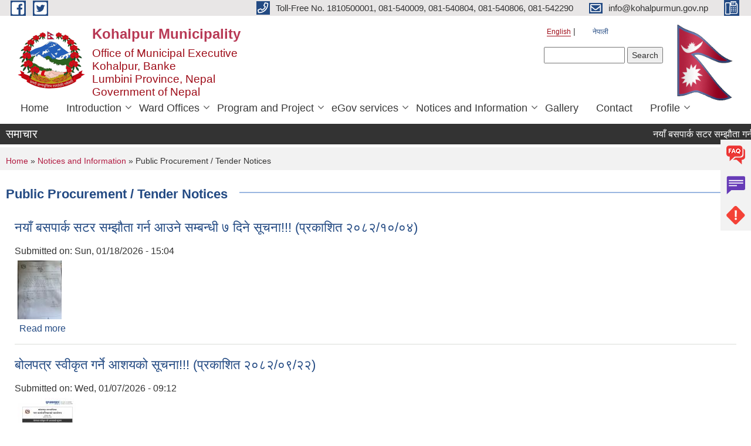

--- FILE ---
content_type: text/html; charset=utf-8
request_url: https://www.kohalpurmun.gov.np/en/public-procurement-tender-notices
body_size: 13715
content:
<!DOCTYPE html PUBLIC "-//W3C//DTD XHTML+RDFa 1.0//EN"
  "http://www.w3.org/MarkUp/DTD/xhtml-rdfa-1.dtd">
<html xmlns="http://www.w3.org/1999/xhtml" xml:lang="en" version="XHTML+RDFa 1.0" dir="ltr"
  xmlns:content="http://purl.org/rss/1.0/modules/content/"
  xmlns:dc="http://purl.org/dc/terms/"
  xmlns:foaf="http://xmlns.com/foaf/0.1/"
  xmlns:og="http://ogp.me/ns#"
  xmlns:rdfs="http://www.w3.org/2000/01/rdf-schema#"
  xmlns:sioc="http://rdfs.org/sioc/ns#"
  xmlns:sioct="http://rdfs.org/sioc/types#"
  xmlns:skos="http://www.w3.org/2004/02/skos/core#"
  xmlns:xsd="http://www.w3.org/2001/XMLSchema#">

<head profile="http://www.w3.org/1999/xhtml/vocab">
  <meta http-equiv="Content-Type" content="text/html; charset=utf-8" />
<meta name="Generator" content="Municipality Website" />
<link rel="shortcut icon" href="https://www.kohalpurmun.gov.np/misc/favicon.ico" type="image/vnd.microsoft.icon" />
<meta charset="UTF-8">
<meta name="theme-color" content="#053775">
<meta name="viewport" content="width=device-width, initial-scale=1, user-scalable=0,  target-densitydpi=device-dpi">
<title>Public Procurement / Tender Notices | Kohalpur Municipality</title>
<meta property="og:image" content="http://202.45.144.235/sites/all/themes/newmun/oglogo.png">
<meta http-equiv="X-UA-Compatible" content="IE=edge">
<meta name="msapplication-TileColor" content="#ffffff">
<meta name="msapplication-TileImage" content="favicon/ms-icon-144x144.png">
<meta name="theme-color" content="#ffffff">

<!-- *************** Google Font *************** -->
<link href="https://fonts.googleapis.com/css?family=Poppins:300,400,500,600,700" rel="stylesheet">
<link href="https://fonts.googleapis.com/css?family=Mukta" rel="stylesheet">

<!-- *************** Font Awesome *************** -->
<link href="sites/all/themes/newmun/fonts/font-awesome-5-0-1/css/fontawesome-all.min.css" rel="stylesheet" type="text/css" />
<style type="text/css" media="all">
@import url("https://www.kohalpurmun.gov.np/modules/system/system.base.css?t921vp");
@import url("https://www.kohalpurmun.gov.np/modules/system/system.menus.css?t921vp");
@import url("https://www.kohalpurmun.gov.np/modules/system/system.messages.css?t921vp");
@import url("https://www.kohalpurmun.gov.np/modules/system/system.theme.css?t921vp");
</style>
<style type="text/css" media="all">
@import url("https://www.kohalpurmun.gov.np/modules/field/theme/field.css?t921vp");
@import url("https://www.kohalpurmun.gov.np/modules/node/node.css?t921vp");
@import url("https://www.kohalpurmun.gov.np/modules/poll/poll.css?t921vp");
@import url("https://www.kohalpurmun.gov.np/modules/search/search.css?t921vp");
@import url("https://www.kohalpurmun.gov.np/modules/user/user.css?t921vp");
@import url("https://www.kohalpurmun.gov.np/sites/all/modules/views/css/views.css?t921vp");
@import url("https://www.kohalpurmun.gov.np/sites/all/modules/ckeditor/css/ckeditor.css?t921vp");
</style>
<style type="text/css" media="all">
@import url("https://www.kohalpurmun.gov.np/sites/all/modules/colorbox/styles/default/colorbox_style.css?t921vp");
@import url("https://www.kohalpurmun.gov.np/sites/all/modules/ctools/css/ctools.css?t921vp");
@import url("https://www.kohalpurmun.gov.np/modules/locale/locale.css?t921vp");
@import url("https://www.kohalpurmun.gov.np/sites/all/modules/text_resize/text_resize.css?t921vp");
</style>
<style type="text/css" media="all">
@import url("https://www.kohalpurmun.gov.np/sites/all/themes/newmun-old/js/vendor/bootstrap/css/bootstrap.min.css?t921vp");
@import url("https://www.kohalpurmun.gov.np/sites/all/themes/newmun-old/js/vendor/bootstrap/css/bootstrap-theme.min.css?t921vp");
@import url("https://www.kohalpurmun.gov.np/sites/all/themes/newmun-old/js/vendor/slick-1-9/slick.css?t921vp");
@import url("https://www.kohalpurmun.gov.np/sites/all/themes/newmun-old/js/vendor/slick-1-9/slick-theme.css?t921vp");
@import url("https://www.kohalpurmun.gov.np/sites/all/themes/newmun-old/js/vendor/malihu-custom-scroll/jquery.mCustomScrollbar.min.css?t921vp");
@import url("https://www.kohalpurmun.gov.np/sites/all/themes/newmun-old/css/common/main.css?t921vp");
@import url("https://www.kohalpurmun.gov.np/sites/all/themes/newmun-old/css/common/pp.css?t921vp");
@import url("https://www.kohalpurmun.gov.np/sites/all/themes/newmun-old/css/common/header.css?t921vp");
@import url("https://www.kohalpurmun.gov.np/sites/all/themes/newmun-old/css/common/footer.css?t921vp");
@import url("https://www.kohalpurmun.gov.np/sites/all/themes/newmun-old/css/theme/theme-red-blue.css?t921vp");
@import url("https://www.kohalpurmun.gov.np/sites/all/themes/newmun-old/css/pages/home-Municipality.css?t921vp");
@import url("https://www.kohalpurmun.gov.np/sites/all/themes/newmun-old/css/pages/gallery.css?t921vp");
@import url("https://www.kohalpurmun.gov.np/sites/all/themes/newmun-old/css/common/inner-page.css?t921vp");
@import url("https://www.kohalpurmun.gov.np/sites/all/themes/newmun-old/css/pages/note.css?t921vp");
@import url("https://www.kohalpurmun.gov.np/sites/all/themes/newmun-old/css/pages/contact.css?t921vp");
</style>

<!--[if lte IE 7]>
<link type="text/css" rel="stylesheet" href="https://www.kohalpurmun.gov.np/sites/all/themes/newmun-old/css/ie.css?t921vp" media="all" />
<![endif]-->

<!--[if IE 6]>
<link type="text/css" rel="stylesheet" href="https://www.kohalpurmun.gov.np/sites/all/themes/newmun-old/css/ie6.css?t921vp" media="all" />
<![endif]-->
<style type="text/css" media="all">
<!--/*--><![CDATA[/*><!--*/
<link href="https://fonts.googleapis.com/css?family=Material+Icons|Material+Icons+Outlined|Material+Icons+Two+Tone|Material+Icons+Round|Material+Icons+Sharp" rel="stylesheet">

.covid-dash{font-family:Arial,Helvetica,sans-serif;width:100%;}.covid-dash .h3-div{margin:8px 0;font-size:18px !important;font-weight:600;color:#000 !important;}.covid-dash .card-container{width:100%;display:flex;flex-wrap:wrap;}.covid-dash .card-container .card{margin:5px;transition:box-shadow .3s;border:1px solid rgba(0,0,0,.06);border-radius:0.25rem;box-shadow:0 10px 40px 0 rgb(62 57 107 / 3%),0 2px 9px 0 rgb(62 57 107 / 6%);}.covid-dash .update > .card,.response > .card{width:230px;}.covid-dash .contact .card .card-body{display:inline-block;display:-webkit-inline-box;}.covid-dash .contact > .card{width:auto;}.covid-dash .card-container .card-slim{margin:5px;transition:box-shadow .3s;width:470px;border:1px solid rgba(0,0,0,.06);border-radius:0.25rem;box-shadow:0 10px 40px 0 rgb(62 57 107 / 7%),0 2px 9px 0 rgb(62 57 107 / 2%);background-color:#cce6e4;}.covid-dash .card-container .card-slim .card-body{display:flex;justify-content:space-between;}.covid-dash .card-slim .material-icons-outlined{font-size:16px;}.covid-dash .card-slim .card-body > strong{margin:0px !important;}.covid-dash .card-container .card:hover,.card-slim:hover{box-shadow:0 1px 2px -2px rgb(0 0 0 / 10%),0 3px 6px 0 rgb(0 0 0 /10%),0 5px 12px 4px rgb(0 0 0 / 9%)}.covid-dash .card-container .card-slim:hover{box-shadow:0 1px 2px -2px rgb(0 0 0 / 10%),0 3px 6px 0 rgb(0 0 0 /10%),0 5px 12px 4px rgb(0 0 0 / 9%)}.covid-dash .card-container .card-body{padding:10px;}.covid-dash .card-container .card .card-icon > div{font-size:34px;}.covid-dash .card-container .card .card-icon p > img{width:34px !important;}.covid-dash .card-container .card .card-icon > div{font-size:34px;}.covid-dash .card-container .card .card-title,.card-content{padding:0px;}.covid-dash .contact .card-content > a{margin:0px !important;}.covid-dash .contact .card-content > strong{margin:0px !important;}.covid-dash .contact .card-title{margin-top:0px !important;}.covid-dash .contact .card-content{margin-top:0px !important;color:cornflowerblue;}.covid-dash .response .card-icon{color:chocolate;}.covid-dash .card-container .info{background-color:rgb(248,236,255);}.covid-dash .card-container .warning2{background-color:rgb(255,189,128);}.covid-dash .card-container .good{background-color:rgb(230,243,194);}.covid-dash .card-container .danger{background-color:rgb(252,170,170);}.covid-dash .fas{color:#000 !important;padding:0 !important;border:none !important;border-radius:none;}@font-face{font-family:'Material Icons';font-style:normal;font-weight:400;src:url(https://fonts.gstatic.com/s/materialicons/v85/flUhRq6tzZclQEJ-Vdg-IuiaDsNc.woff2) format('woff2');}@font-face{font-family:'Material Icons Outlined';font-style:normal;font-weight:400;src:url(https://fonts.gstatic.com/s/materialiconsoutlined/v56/gok-H7zzDkdnRel8-DQ6KAXJ69wP1tGnf4ZGhUce.woff2) format('woff2');}@font-face{font-family:'Material Icons Round';font-style:normal;font-weight:400;src:url(https://fonts.gstatic.com/s/materialiconsround/v55/LDItaoyNOAY6Uewc665JcIzCKsKc_M9flwmP.woff2) format('woff2');}@font-face{font-family:'Material Icons Sharp';font-style:normal;font-weight:400;src:url(https://fonts.gstatic.com/s/materialiconssharp/v56/oPWQ_lt5nv4pWNJpghLP75WiFR4kLh3kvmvR.woff2) format('woff2');}@font-face{font-family:'Material Icons Two Tone';font-style:normal;font-weight:400;src:url(https://fonts.gstatic.com/s/materialiconstwotone/v54/hESh6WRmNCxEqUmNyh3JDeGxjVVyMg4tHGctNCu0.woff2) format('woff2');}.material-icons{font-family:'Material Icons';font-weight:normal;font-style:normal;font-size:24px;line-height:1;letter-spacing:normal;text-transform:none;display:inline-block;white-space:nowrap;word-wrap:normal;direction:ltr;-webkit-font-feature-settings:'liga';-webkit-font-smoothing:antialiased;}.material-icons-outlined{font-family:'Material Icons Outlined';font-weight:normal;font-style:normal;font-size:24px;line-height:1;letter-spacing:normal;text-transform:none;display:inline-block;white-space:nowrap;word-wrap:normal;direction:ltr;-webkit-font-feature-settings:'liga';-webkit-font-smoothing:antialiased;}.material-icons-round{font-family:'Material Icons Round';font-weight:normal;font-style:normal;font-size:24px;line-height:1;letter-spacing:normal;text-transform:none;display:inline-block;white-space:nowrap;word-wrap:normal;direction:ltr;-webkit-font-feature-settings:'liga';-webkit-font-smoothing:antialiased;}.material-icons-sharp{font-family:'Material Icons Sharp';font-weight:normal;font-style:normal;font-size:24px;line-height:1;letter-spacing:normal;text-transform:none;display:inline-block;white-space:nowrap;word-wrap:normal;direction:ltr;-webkit-font-feature-settings:'liga';-webkit-font-smoothing:antialiased;}.material-icons-two-tone{font-family:'Material Icons Two Tone';font-weight:normal;font-style:normal;font-size:24px;line-height:1;letter-spacing:normal;text-transform:none;display:inline-block;white-space:nowrap;word-wrap:normal;direction:ltr;-webkit-font-feature-settings:'liga';-webkit-font-smoothing:antialiased;}@media only screen and (max-width:580px){.covid-dash .update > .card,.response > .card{margin:4px;width:46%;}.covid-dash .card-container .card-slim{width:97%;}}

/*]]>*/-->
</style>

</head>
<body class="html not-front not-logged-in one-sidebar sidebar-first page-public-procurement-tender-notices i18n-en footer-columns" >
  <div id="skip-link">
    <a href="#main-content" class="element-invisible element-focusable">Skip to main content</a>
  </div>
        

<div class="sticky">
        <a href="/faq">
		<img src = "/sites/all/themes/newmun/img/icons/faq.png">            
            <span>FAQs</span>
        </a>
        <a href="/grievance">
            <img src="/sites/all/themes/newmun/img/icons/Group_215.png">            <span>Complain</span>
        </a>
		<a href="/problem-registration">
            <img src="/sites/all/themes/newmun/img/icons/Group_217.png">            <span>Problems</span>
        </a>
    </div>
    <header>
        <button id="menu-toggle">
            <div id="hamburger">
                <span></span>
                <span></span>
                <span></span>
            </div>
            <div id="cross">
                <span></span>
                <span></span>
            </div>
        </button>
        <div class="header-top">
            <div class="container flex-container">
                <div class="top-left">
                    <a href="https://www.facebook.com/kohalpurmun">
                      <img src="/sites/all/themes/newmun/img/icons/fb.png"> 
                    </a>

                    <a href="https://www.twitter.com/kohalpurmun">
                        <img src="/sites/all/themes/newmun/img/icons/tter.png">					       </a>
                    <div class="first">
                        <div class="translate">
                            <ul class="language-switcher-locale-url"><li class="en first active"><a href="/en/public-procurement-tender-notices" class="language-link active" xml:lang="en" title="Public Procurement/ Tender Notices">English</a></li>
<li class="ne last"><a href="/ne/public-procurement-tender-notices" class="language-link" xml:lang="ne" title="सार्वजनिक खरिद/बोलपत्र सूचना">नेपाली</a></li>
</ul>                        </div>
                        <button class="search-mobile">
                              <div class="region region-search-box">
    <div id="block-search-form" class="block block-search">

    
  <div class="content">
    <form action="/en/public-procurement-tender-notices" method="post" id="search-block-form" accept-charset="UTF-8"><div><div class="container-inline">
      <h2 class="element-invisible">Search form</h2>
    <div class="form-item form-type-textfield form-item-search-block-form">
  <label class="element-invisible" for="edit-search-block-form--2">Search </label>
 <input title="Enter the terms you wish to search for." type="text" id="edit-search-block-form--2" name="search_block_form" value="" size="15" maxlength="128" class="form-text" />
</div>
<div class="form-actions form-wrapper" id="edit-actions"><input type="submit" id="edit-submit" name="op" value="Search" class="form-submit" /></div><input type="hidden" name="form_build_id" value="form-zItz-kTkpWFYp5KjcpQ1huwZzsGlDFUwS_8zyL26vhs" />
<input type="hidden" name="form_id" value="search_block_form" />
</div>
</div></form>  </div>
</div>
  </div>
                            <button class="close">X</button>
                        </button>
                    </div>
                </div>
                <div class="top-right">

                    <a href="tel:Toll-Free No. 1810500001, 081-540009, 081-540804, 081-540806, 081-542290">
                        <img src="/sites/all/themes/newmun/img/icons/Path_39.png">						
                        <span>Toll-Free No. 1810500001, 081-540009, 081-540804, 081-540806, 081-542290</span>
                    </a>
                    <a href="mailto:info@kohalpurmun.gov.np">
					<img src="/sites/all/themes/newmun/img/icons/Path_38.png">					  
                        <span>info@kohalpurmun.gov.np</span>
                    </a>
                    <a href="tel:">
                        <img src="/sites/all/themes/newmun/img/icons/Group_142.png">						
                        <span></span>
                    </a>
                    <!-- <button class="btn-search-toggler">
                        <img src="sites/all/themes/newmun/img/icons/icon-search.svg" alt="" class="svg">
                    </button> -->
                </div>
            </div>
            
        </div>
        <nav class="header-bottom">
            <div class="container flex-container">
                <div class="layer-1">
                    <a class="logo-mobile" href="/en">
                       <img src="/sites/all/themes/newmun/new_logo.png">				   </a>
                    <a class="logo-main" href="/en">
                        <img src="/sites/all/themes/newmun/new_logo.png" ">
                        <span>
                            <span>Kohalpur Municipality</span>
                            <span>Office of Municipal Executive<br>Kohalpur, Banke<br>Lumbini Province, Nepal<br>Government of Nepal</span>
                        </span>
                    </a>
                    <div class="flex-row pull-right low-right">
                        <div class="first">
                            <div class="translate">
                            <ul class="language-switcher-locale-url"><li class="en first active"><a href="/en/public-procurement-tender-notices" class="language-link active" xml:lang="en" title="Public Procurement/ Tender Notices">English</a></li>
<li class="ne last"><a href="/ne/public-procurement-tender-notices" class="language-link" xml:lang="ne" title="सार्वजनिक खरिद/बोलपत्र सूचना">नेपाली</a></li>
</ul>  <div class="region region-search-box">
      <div class="region region-search-box">
    <div id="block-search-form" class="block block-search">

    
  <div class="content">
    <form action="/en/public-procurement-tender-notices" method="post" id="search-block-form" accept-charset="UTF-8"><div><div class="container-inline">
      <h2 class="element-invisible">Search form</h2>
    <div class="form-item form-type-textfield form-item-search-block-form">
  <label class="element-invisible" for="edit-search-block-form--2">Search </label>
 <input title="Enter the terms you wish to search for." type="text" id="edit-search-block-form--2" name="search_block_form" value="" size="15" maxlength="128" class="form-text" />
</div>
<div class="form-actions form-wrapper" id="edit-actions"><input type="submit" id="edit-submit" name="op" value="Search" class="form-submit" /></div><input type="hidden" name="form_build_id" value="form-zItz-kTkpWFYp5KjcpQ1huwZzsGlDFUwS_8zyL26vhs" />
<input type="hidden" name="form_id" value="search_block_form" />
</div>
</div></form>  </div>
</div>
  </div>
  </div>
							</div>
							 
                            </div>
												<div class="second">
                            <img style="max-width:100px;" src="https://mofaga.gov.np/images/np_flag.gif" alt="Local Government Logo">
                        </div>
						   <?php// endif; ?>
                    </div>
                </div>
                <div class="layer-2">
				<div class="col-md-12">
  <div class="region region-navigation">
    <div id="block-system-main-menu" class="block block-system block-menu">

    
  <div class="content">
    <ul class="main-nav"><li ><a href="/en" title="">Home</a></li><li class=has-child><a href="/en" title="">Introduction</a><ul class="custom-drop-menu gradient-bg-grey"><li ><a href="/en/brief-introduction">Brief Introduction</a></li><li ><a href="/en/node/5">Organizational Chart</a></li><li ><a href="/en/elected-officials" title="">Elected Representatives</a></li><li ><a href="/en/former-elected-officials" title="">Former Elected Officials</a></li><li ><a href="/en/staff" title="">Staff</a></li><li ><a href="/en/former-staff" title="">Former Staff</a></li><li ><a href="/en/content/%E0%A4%B6%E0%A4%BE%E0%A4%96%E0%A4%BE-%E0%A4%89%E0%A4%AA-%E0%A4%B6%E0%A4%BE%E0%A4%96%E0%A4%BE-%E0%A4%B5%E0%A4%A1%E0%A4%BE-%E0%A4%95%E0%A4%BE%E0%A4%B0%E0%A5%8D%E0%A4%AF%E0%A4%BE%E0%A4%B2%E0%A4%AF-%E0%A4%B8%E0%A5%8D%E0%A4%B5%E0%A4%BE%E0%A4%B8%E0%A5%8D%E0%A4%A5%E0%A5%8D%E0%A4%AF-%E0%A4%95%E0%A5%87%E0%A4%A8%E0%A5%8D%E0%A4%A6%E0%A5%8D%E0%A4%B0%E0%A4%B9%E0%A4%B0%E0%A5%81%E0%A4%95%E0%A5%8B-%E0%A4%B8%E0%A4%AE%E0%A5%8D%E0%A4%AA%E0%A4%B0%E0%A5%8D%E0%A4%95">Branch / Sub-branch / Unit Contact</a></li></ul></li><li class=has-child><a href="/en" title="">Ward Offices</a><ul class="custom-drop-menu gradient-bg-grey"><li ><a href="/en/content/ward-1" title="">Ward No. 1</a></li><li ><a href="/en/content/ward-2" title="">Ward No. 2</a></li><li ><a href="/en/content/ward-3" title="">Ward No. 3</a></li><li ><a href="/en/content/ward-4" title="">Ward No. 4</a></li><li ><a href="/en/content/ward-5" title="">Ward No. 5</a></li><li ><a href="/en/content/ward-6" title="">Ward No. 6</a></li><li ><a href="/en/content/ward-7" title="">Ward No. 7</a></li><li ><a href="/en/content/ward-8" title="">Ward No. 8</a></li><li ><a href="/en/content/ward-9" title="">Ward No. 9</a></li><li ><a href="/en/content/ward-10" title="">Ward No. 10</a></li><li ><a href="/en/content/ward-11" title="">Ward No. 11</a></li><li ><a href="/en/content/ward-12" title="">Ward No. 12</a></li><li ><a href="/en/content/ward-13" title="">Ward No. 13</a></li><li ><a href="/en/content/ward-14" title="">Ward No. 14</a></li><li ><a href="/en/content/ward-15" title="">Ward No. 15</a></li></ul></li><li class=has-child><a href="/en" title="">Program and Project</a><ul class="custom-drop-menu gradient-bg-grey"><li ><a href="/en/budget-program" title="">Budget and Program</a></li><li ><a href="/en/plan-project" title="">Plan and Project</a></li></ul></li><li class=has-child><a href="/en" title="">eGov services</a><ul class="custom-drop-menu gradient-bg-grey"><li class=has-child><a href="/en" title="">Online Software</a><ul class="custom-drop-menu gradient-bg-grey"><li class=has-child><a href="/en" title="">Centralized Email</a><ul class="custom-drop-menu gradient-bg-grey"><li ><a href="https://mail.nepal.gov.np/" title="">Government of Nepal Centralized Email</a></li><li ><a href="https://mail.municipality.gov.np/iredadmin" title="">Webmail Management</a></li></ul></li><li ><a href="https://www.mofaga.gov.np/local" title="">MOFAGA Portal (Local Level)</a></li><li ><a href="https://sutra.fcgo.gov.np/sutra2/login" title="">Local Accumulated Fund Management System (SuTRA)</a></li><li class=has-child><a href="/en" title=""> Revenue collection system</a><ul class="custom-drop-menu gradient-bg-grey"><li ><a href="http://tax.kohalpurmun.gov.np/" title="">Revenue Collection System (Land Revenue and Land Tax)</a></li><li ><a href="http://acc.kohalpurmun.gov.np/" title="">Revenue Collection System (Cash)</a></li></ul></li><li class=has-child><a href="/en" title=""> Social Security and Personal Incident Registration</a><ul class="custom-drop-menu gradient-bg-grey"><li ><a href="https://online.donidcr.gov.np/" title="">Link 1</a></li><li ><a href="http://116.90.234.162:804/" title="">Link 2</a></li><li ><a href="http://116.90.234.162:808/" title="">Link 3</a></li></ul></li><li ><a href="https://hrm-kohalpurmun.softechnp.com/user/login?ReturnUrl=%2F" title="">Human Resource Management System</a></li><li class=has-child><a href="/en" title=""> Annually Used Portal</a><ul class="custom-drop-menu gradient-bg-grey"><li ><a href="http://msgrants.gov.np/" title="">Special / Supplementary Grant Program</a></li><li ><a href="http://wppms.tmpp.mofaga.gov.np/" title="">Terai-Madhesh Prosperity Program</a></li></ul></li><li class=has-child><a href="/en" title="">Health Software</a><ul class="custom-drop-menu gradient-bg-grey"><li ><a href="http://202.70.86.2/hmis/dhis-web-commons/security/login.action" title="">Health Management Information System (HMIS)</a></li><li ><a href="https://elmis.dohslmd.gov.np/Web/guest/login.aspx" title="">ELECTRONIC LOGISTICS MANAGEMENT INFORMATION SYSTEM</a></li></ul></li><li class=has-child><a href="/en" title="">Capability Self-Assessment Portal</a><ul class="custom-drop-menu gradient-bg-grey"><li ><a href="https://lisa.mofaga.gov.np/home" title="">Local Government Institutional Capacity Self-Assessment (LISA)</a></li><li ><a href="https://fra.mofaga.gov.np/" title="">FIDUCIARY RISK ASSESSMENT</a></li></ul></li><li ><a href="https://farmer.moald.gov.np/" title="">Farmer Listing Portal</a></li></ul></li><li ><a href="/en/social-security" title="">Social Security</a></li><li ><a href="/en/citizen-charter" title="">Citizen Charter</a></li><li ><a href="/en/application-letter" title="">Application Letter</a></li></ul></li><li class=has-child><a href="/en" title="" class="active-trail">Notices and Information</a><ul class="custom-drop-menu gradient-bg-grey"><li ><a href="/en/news-notices" title="">News and Notices</a></li><li ><a href="/en/public-procurement-tender-notices" title="" class="active-trail active">Public Procurement/ Tender Notices</a></li><li ><a href="/en/act-law-directives" title="">Act, law and directives</a></li><li ><a href="/en/tax-and-fees" title="">Tax and Fees</a></li><li class=has-child><a href="/en/decisions" title="">Decisions</a><ul class="custom-drop-menu gradient-bg-grey"><li ><a href="/en/municipal-board-decision" title="">Municipal Board&#039;s Decisions</a></li><li ><a href="/en/municipal-council-decision" title="">Municipal Council&#039;s Decisions</a></li><li ><a href="/en/municipal-decision" title="">Municipal Decisions</a></li></ul></li></ul></li><li ><a href="/en/photo-gallery" title="">Gallery</a></li><li ><a href="/en/contact">Contact</a></li><li class=has-child><a href="/en" title="">Profile</a><ul class="custom-drop-menu gradient-bg-grey"><li ><a href="http://www.kohalpurmun.gov.np/ne/content/city-profile" title="">Municipal Profile</a></li><li ><a href="http://103.233.56.101:5003/profiling/main/kohalpur" title="">Health Profile</a></li></ul></li></ul>  </div>
</div>
  </div>
				</div>
				
                </div>
            </div>
            <span class="active-hover"></span>
        </nav>
    </header>
	<main>
	       		<section class="header-notice">

            <div class="notice">                 
     <div class="region region-newsticker">
    <div id="block-views-news-slider-block" class="block block-views">
 <div class="container flex-container font-popins">
    <h4>समाचार </h4>
                      <div class="notice-slider" style="position: absolute;margin-top: 7px; margin-left: 65px;">
                       
                      
  <div class="content">
     <marquee id="test" behavior="scroll" scrolldelay="100" scrollamount="4" onmouseover="document.all.test.stop()" onmouseout="document.all.test.start()">
	<div class="view view-news-slider view-id-news_slider view-display-id-block view-dom-id-405d3029ed7c0a6493ecb0f67cb8391a">
        
  
  
      <div class="view-content">
        <div class="views-row views-row-1 views-row-odd views-row-first">
      
  <div class="views-field views-field-title">        <span class="field-content"><a href="/en/content/%E0%A4%A8%E0%A4%AF%E0%A4%BE%E0%A4%81-%E0%A4%AC%E0%A4%B8%E0%A4%AA%E0%A4%BE%E0%A4%B0%E0%A5%8D%E0%A4%95-%E0%A4%B8%E0%A4%9F%E0%A4%B0-%E0%A4%B8%E0%A4%AE%E0%A5%8D%E0%A4%9D%E0%A5%8C%E0%A4%A4%E0%A4%BE-%E0%A4%97%E0%A4%B0%E0%A5%8D%E0%A4%A8-%E0%A4%86%E0%A4%89%E0%A4%A8%E0%A5%87-%E0%A4%B8%E0%A4%AE%E0%A5%8D%E0%A4%AC%E0%A4%A8%E0%A5%8D%E0%A4%A7%E0%A5%80-%E0%A5%AD-%E0%A4%A6%E0%A4%BF%E0%A4%A8%E0%A5%87-%E0%A4%B8%E0%A5%82%E0%A4%9A%E0%A4%A8%E0%A4%BE-%E0%A4%AA%E0%A5%8D%E0%A4%B0%E0%A4%95%E0%A4%BE%E0%A4%B6%E0%A4%BF%E0%A4%A4-%E0%A5%A8%E0%A5%A6%E0%A5%AE%E0%A5%A8%E0%A5%A7%E0%A5%A6%E0%A5%A6%E0%A5%AA">नयाँ बसपार्क सटर सम्झौता गर्न आउने सम्बन्धी ७ दिने सूचना!!! (प्रकाशित २०८२/१०/०४)</a></span>  </div>  </div>
  <div class="views-row views-row-2 views-row-even">
      
  <div class="views-field views-field-title">        <span class="field-content"><a href="/en/content/%E0%A4%9C%E0%A4%A8%E0%A4%B8%E0%A5%8D%E0%A4%B5%E0%A4%BE%E0%A4%B8%E0%A5%8D%E0%A4%A5%E0%A5%8D%E0%A4%AF-%E0%A4%85%E0%A4%A7%E0%A4%BF%E0%A4%95%E0%A5%83%E0%A4%A4-%E0%A4%AA%E0%A4%A6%E0%A4%95%E0%A5%8B-%E0%A4%85%E0%A4%A8%E0%A5%8D%E0%A4%A4%E0%A4%BF%E0%A4%AE-%E0%A4%A8%E0%A4%A4%E0%A4%BF%E0%A4%9C%E0%A4%BE-%E0%A4%AA%E0%A5%8D%E0%A4%B0%E0%A4%95%E0%A4%BE%E0%A4%B6%E0%A4%A8-%E0%A4%B8%E0%A4%AE%E0%A5%8D%E0%A4%AC%E0%A4%A8%E0%A5%8D%E0%A4%A7%E0%A5%80-%E0%A4%B8%E0%A5%82%E0%A4%9A%E0%A4%A8%E0%A4%BE-%E0%A4%AA%E0%A5%8D%E0%A4%B0%E0%A4%95%E0%A4%BE%E0%A4%B6%E0%A4%BF%E0%A4%A4-%E0%A5%A8%E0%A5%A6%E0%A5%AE%E0%A5%A8%E0%A5%A6%E0%A5%AF%E0%A5%A8%E0%A5%AE">जनस्वास्थ्य अधिकृत पदको अन्तिम नतिजा प्रकाशन सम्बन्धी सूचना!!! (प्रकाशित २०८२/०९/२८)</a></span>  </div>  </div>
  <div class="views-row views-row-3 views-row-odd">
      
  <div class="views-field views-field-title">        <span class="field-content"><a href="/en/content/%E0%A4%9C%E0%A4%A8%E0%A4%B8%E0%A5%8D%E0%A4%B5%E0%A4%BE%E0%A4%B8%E0%A5%8D%E0%A4%A5%E0%A5%8D%E0%A4%AF-%E0%A4%85%E0%A4%A7%E0%A4%BF%E0%A4%95%E0%A5%83%E0%A4%A4-%E0%A4%AA%E0%A4%A6%E0%A4%95%E0%A5%8B-%E0%A4%9B%E0%A5%8B%E0%A4%9F%E0%A5%8B-%E0%A4%B8%E0%A5%81%E0%A4%9A%E0%A5%80-%E0%A4%AA%E0%A5%8D%E0%A4%B0%E0%A4%95%E0%A4%BE%E0%A4%B6%E0%A4%A8-%E0%A4%8F%E0%A4%B5%E0%A4%82-%E0%A4%85%E0%A4%A8%E0%A5%8D%E0%A4%A4%E0%A4%B0%E0%A5%8D%E0%A4%B5%E0%A4%BE%E0%A4%B0%E0%A5%8D%E0%A4%A4%E0%A4%BE-%E0%A4%B8%E0%A4%AE%E0%A5%8D%E0%A4%AC%E0%A4%A8%E0%A5%8D%E0%A4%A7%E0%A5%80-%E0%A4%B8%E0%A5%82%E0%A4%9A%E0%A4%A8%E0%A4%BE-%E0%A4%AA%E0%A5%8D%E0%A4%B0%E0%A4%95%E0%A4%BE%E0%A4%B6%E0%A4%BF%E0%A4%A4-%E0%A5%A8%E0%A5%A6%E0%A5%AE%E0%A5%A8%E0%A5%A6%E0%A5%AF%E0%A5%A8%E0%A5%A8">जनस्वास्थ्य अधिकृत पदको छोटो सुची प्रकाशन एवं अन्तर्वार्ता सम्बन्धी सूचना!!! (प्रकाशित २०८२/०९/२२)</a></span>  </div>  </div>
  <div class="views-row views-row-4 views-row-even">
      
  <div class="views-field views-field-title">        <span class="field-content"><a href="/en/content/%E0%A4%AC%E0%A5%8B%E0%A4%B2%E0%A4%AA%E0%A4%A4%E0%A5%8D%E0%A4%B0-%E0%A4%B8%E0%A5%8D%E0%A4%B5%E0%A5%80%E0%A4%95%E0%A5%83%E0%A4%A4-%E0%A4%97%E0%A4%B0%E0%A5%8D%E0%A4%A8%E0%A5%87-%E0%A4%86%E0%A4%B6%E0%A4%AF%E0%A4%95%E0%A5%8B-%E0%A4%B8%E0%A5%82%E0%A4%9A%E0%A4%A8%E0%A4%BE-%E0%A4%AA%E0%A5%8D%E0%A4%B0%E0%A4%95%E0%A4%BE%E0%A4%B6%E0%A4%BF%E0%A4%A4-%E0%A5%A8%E0%A5%A6%E0%A5%AE%E0%A5%A8%E0%A5%A6%E0%A5%AF%E0%A5%A8%E0%A5%A8">बोलपत्र स्वीकृत गर्ने आशयको सूचना!!! (प्रकाशित २०८२/०९/२२)</a></span>  </div>  </div>
  <div class="views-row views-row-5 views-row-odd">
      
  <div class="views-field views-field-title">        <span class="field-content"><a href="/en/content/%E0%A4%9D%E0%A5%81%E0%A4%B2%E0%A5%81%E0%A4%82%E0%A4%97%E0%A5%87-%E0%A4%AA%E0%A5%81%E0%A4%B2-%E0%A4%B0-%E0%A4%B5%E0%A4%BF%E0%A4%A6%E0%A5%8D%E0%A4%AF%E0%A4%BE%E0%A4%B2%E0%A4%AF-%E0%A4%AD%E0%A4%B5%E0%A4%A8-%E0%A4%A8%E0%A4%BF%E0%A4%B0%E0%A5%8D%E0%A4%AE%E0%A4%BE%E0%A4%A3-%E0%A4%95%E0%A4%BE%E0%A4%B0%E0%A5%8D%E0%A4%AF%E0%A4%95%E0%A5%8B-%E0%A4%B2%E0%A4%BE%E0%A4%97%E0%A4%BF-%E0%A4%AC%E0%A5%8B%E0%A4%B2%E0%A4%AA%E0%A4%A4%E0%A5%8D%E0%A4%B0-%E0%A4%86%E0%A4%B9%E0%A5%8D%E0%A4%B5%E0%A4%BE%E0%A4%A8-%E0%A4%B8%E0%A4%AE%E0%A5%8D%E0%A4%AC%E0%A4%A8%E0%A5%8D%E0%A4%A7%E0%A5%80-%E0%A5%A9%E0%A5%A6-%E0%A4%A6%E0%A4%BF%E0%A4%A8%E0%A5%87-%E0%A4%B8%E0%A5%82%E0%A4%9A%E0%A4%A8%E0%A4%BE">झुलुंगे पुल र विद्यालय भवन निर्माण कार्यको लागि बोलपत्र आह्वान सम्बन्धी ३० दिने सूचना!!! (प्रकाशित २०८२/०९/२१)</a></span>  </div>  </div>
  <div class="views-row views-row-6 views-row-even views-row-last">
      
  <div class="views-field views-field-title">        <span class="field-content"><a href="/en/content/%E0%A4%A6%E0%A4%B0%E0%A4%AD%E0%A4%BE%E0%A4%89-%E0%A4%AA%E0%A4%A4%E0%A5%8D%E0%A4%B0-%E0%A4%A8%E0%A4%AF%E0%A4%BE%E0%A4%81-%E0%A4%AC%E0%A4%B8%E0%A4%AA%E0%A4%BE%E0%A4%B0%E0%A5%8D%E0%A4%95-%E0%A4%B8%E0%A4%9F%E0%A4%B0-%E0%A4%B8%E0%A5%8D%E0%A4%B5%E0%A5%80%E0%A4%95%E0%A5%83%E0%A4%A4-%E0%A4%97%E0%A4%B0%E0%A5%8D%E0%A4%A8%E0%A5%87-%E0%A4%86%E0%A4%B6%E0%A4%AF%E0%A4%95%E0%A5%8B-%E0%A4%B8%E0%A5%82%E0%A4%9A%E0%A4%A8%E0%A4%BE-%E0%A4%AA%E0%A5%8D%E0%A4%B0%E0%A4%95%E0%A4%BE%E0%A4%B6%E0%A4%BF%E0%A4%A4-%E0%A5%A8%E0%A5%A6%E0%A5%AE%E0%A5%A8%E0%A5%A6%E0%A5%AF%E0%A5%A8%E0%A5%A6">दरभाउ पत्र (नयाँ बसपार्क सटर) स्वीकृत गर्ने आशयको सूचना!!! (प्रकाशित २०८२/०९/२०)</a></span>  </div>  </div>
    </div>
  
  
  
  
  
  
</div>	</marquee>
  </div>
   </div>
</div>
</div>
  </div>
            </div>
			             </div>
        </section>
	
    	     
			  <section class="page-title-breadcrumb">
            <div class="container flex-container">
              <div class="breadcrumb">
              <h2 class="element-invisible">You are here</h2><div class="breadcrumb"><a href="/en">Home</a> » <a href="/en" title="">Notices and Information</a> » Public Procurement / Tender Notices</div>			  </div>
            </div>
        </section>
			
			 <section class=" introduction" style="margin-top:25px">
            <div class="container">
                <div class="row" style="margin-bottom:36px">
                    <div class="col-xs-12 col-sm-12 col-md-12{9">
                                                  <div class="intro">
                                <h3 class="section-title border">
                                    <span>
                                       	Public Procurement / Tender Notices   </span>
                                </h3>
                                
                            </div>

   <div class="region region-content">
    <div id="block-system-main" class="block block-system">

    
  <div class="content">
    <div class="view view-news-events view-id-news_events view-display-id-page_7 view-dom-id-90ccbede8e67f6d52b6fb004b2aaec45">
        
  
  
      <div class="view-content">
        <div class="views-row views-row-1 views-row-odd views-row-first">
    <div id="node-2759" class="node node-article node-teaser clearfix" about="/en/content/%E0%A4%A8%E0%A4%AF%E0%A4%BE%E0%A4%81-%E0%A4%AC%E0%A4%B8%E0%A4%AA%E0%A4%BE%E0%A4%B0%E0%A5%8D%E0%A4%95-%E0%A4%B8%E0%A4%9F%E0%A4%B0-%E0%A4%B8%E0%A4%AE%E0%A5%8D%E0%A4%9D%E0%A5%8C%E0%A4%A4%E0%A4%BE-%E0%A4%97%E0%A4%B0%E0%A5%8D%E0%A4%A8-%E0%A4%86%E0%A4%89%E0%A4%A8%E0%A5%87-%E0%A4%B8%E0%A4%AE%E0%A5%8D%E0%A4%AC%E0%A4%A8%E0%A5%8D%E0%A4%A7%E0%A5%80-%E0%A5%AD-%E0%A4%A6%E0%A4%BF%E0%A4%A8%E0%A5%87-%E0%A4%B8%E0%A5%82%E0%A4%9A%E0%A4%A8%E0%A4%BE-%E0%A4%AA%E0%A5%8D%E0%A4%B0%E0%A4%95%E0%A4%BE%E0%A4%B6%E0%A4%BF%E0%A4%A4-%E0%A5%A8%E0%A5%A6%E0%A5%AE%E0%A5%A8%E0%A5%A7%E0%A5%A6%E0%A5%A6%E0%A5%AA" typeof="sioc:Item foaf:Document">

        <h2>
      <a href="/en/content/%E0%A4%A8%E0%A4%AF%E0%A4%BE%E0%A4%81-%E0%A4%AC%E0%A4%B8%E0%A4%AA%E0%A4%BE%E0%A4%B0%E0%A5%8D%E0%A4%95-%E0%A4%B8%E0%A4%9F%E0%A4%B0-%E0%A4%B8%E0%A4%AE%E0%A5%8D%E0%A4%9D%E0%A5%8C%E0%A4%A4%E0%A4%BE-%E0%A4%97%E0%A4%B0%E0%A5%8D%E0%A4%A8-%E0%A4%86%E0%A4%89%E0%A4%A8%E0%A5%87-%E0%A4%B8%E0%A4%AE%E0%A5%8D%E0%A4%AC%E0%A4%A8%E0%A5%8D%E0%A4%A7%E0%A5%80-%E0%A5%AD-%E0%A4%A6%E0%A4%BF%E0%A4%A8%E0%A5%87-%E0%A4%B8%E0%A5%82%E0%A4%9A%E0%A4%A8%E0%A4%BE-%E0%A4%AA%E0%A5%8D%E0%A4%B0%E0%A4%95%E0%A4%BE%E0%A4%B6%E0%A4%BF%E0%A4%A4-%E0%A5%A8%E0%A5%A6%E0%A5%AE%E0%A5%A8%E0%A5%A7%E0%A5%A6%E0%A5%A6%E0%A5%AA">नयाँ बसपार्क सटर सम्झौता गर्न आउने सम्बन्धी ७ दिने सूचना!!! (प्रकाशित २०८२/१०/०४)</a>
    </h2>
    <span property="dc:title" content="नयाँ बसपार्क सटर सम्झौता गर्न आउने सम्बन्धी ७ दिने सूचना!!! (प्रकाशित २०८२/१०/०४)" class="rdf-meta element-hidden"></span>
      <div class="meta submitted">
    Submitted on: <span property="dc:date dc:created" content="2026-01-18T15:04:40+05:45" datatype="xsd:dateTime">Sun, 01/18/2026 - 15:04</span>    </div>
    <div class="field field-name-field-image field-type-image field-label-hidden"><div class="field-items"><div class="field-item even" rel="og:image rdfs:seeAlso" resource="https://www.kohalpurmun.gov.np/sites/kohalpurmun.gov.np/files/styles/thumbnail/public/field/image/%E0%A4%A8%E0%A4%AF%E0%A4%BE%E0%A4%81%20%E0%A4%AC%E0%A4%B8%E0%A4%AA%E0%A4%BE%E0%A4%B0%E0%A5%8D%E0%A4%95%20%E0%A4%B8%E0%A4%9F%E0%A4%B0%20%E0%A4%B8%E0%A4%AE%E0%A5%8D%E0%A4%9D%E0%A5%8C%E0%A4%A4%E0%A4%BE%20%E0%A4%97%E0%A4%B0%E0%A5%8D%E0%A4%A8%20%E0%A4%86%E0%A4%89%E0%A4%A8%E0%A5%87%20%E0%A4%B8%E0%A4%AE%E0%A5%8D%E0%A4%AC%E0%A4%A8%E0%A5%8D%E0%A4%A7%E0%A5%80.jpeg?itok=QW98-Tvn"><a href="/en/content/%E0%A4%A8%E0%A4%AF%E0%A4%BE%E0%A4%81-%E0%A4%AC%E0%A4%B8%E0%A4%AA%E0%A4%BE%E0%A4%B0%E0%A5%8D%E0%A4%95-%E0%A4%B8%E0%A4%9F%E0%A4%B0-%E0%A4%B8%E0%A4%AE%E0%A5%8D%E0%A4%9D%E0%A5%8C%E0%A4%A4%E0%A4%BE-%E0%A4%97%E0%A4%B0%E0%A5%8D%E0%A4%A8-%E0%A4%86%E0%A4%89%E0%A4%A8%E0%A5%87-%E0%A4%B8%E0%A4%AE%E0%A5%8D%E0%A4%AC%E0%A4%A8%E0%A5%8D%E0%A4%A7%E0%A5%80-%E0%A5%AD-%E0%A4%A6%E0%A4%BF%E0%A4%A8%E0%A5%87-%E0%A4%B8%E0%A5%82%E0%A4%9A%E0%A4%A8%E0%A4%BE-%E0%A4%AA%E0%A5%8D%E0%A4%B0%E0%A4%95%E0%A4%BE%E0%A4%B6%E0%A4%BF%E0%A4%A4-%E0%A5%A8%E0%A5%A6%E0%A5%AE%E0%A5%A8%E0%A5%A7%E0%A5%A6%E0%A5%A6%E0%A5%AA"><img typeof="foaf:Image" src="https://www.kohalpurmun.gov.np/sites/kohalpurmun.gov.np/files/styles/thumbnail/public/field/image/%E0%A4%A8%E0%A4%AF%E0%A4%BE%E0%A4%81%20%E0%A4%AC%E0%A4%B8%E0%A4%AA%E0%A4%BE%E0%A4%B0%E0%A5%8D%E0%A4%95%20%E0%A4%B8%E0%A4%9F%E0%A4%B0%20%E0%A4%B8%E0%A4%AE%E0%A5%8D%E0%A4%9D%E0%A5%8C%E0%A4%A4%E0%A4%BE%20%E0%A4%97%E0%A4%B0%E0%A5%8D%E0%A4%A8%20%E0%A4%86%E0%A4%89%E0%A4%A8%E0%A5%87%20%E0%A4%B8%E0%A4%AE%E0%A5%8D%E0%A4%AC%E0%A4%A8%E0%A5%8D%E0%A4%A7%E0%A5%80.jpeg?itok=QW98-Tvn" width="75" height="100" alt="" /></a></div></div></div>  <div class="content clearfix">
  
     </div>
  	

      <div class="link-wrapper">
      <ul class="links inline"><li class="node-readmore first last"><a href="/en/content/%E0%A4%A8%E0%A4%AF%E0%A4%BE%E0%A4%81-%E0%A4%AC%E0%A4%B8%E0%A4%AA%E0%A4%BE%E0%A4%B0%E0%A5%8D%E0%A4%95-%E0%A4%B8%E0%A4%9F%E0%A4%B0-%E0%A4%B8%E0%A4%AE%E0%A5%8D%E0%A4%9D%E0%A5%8C%E0%A4%A4%E0%A4%BE-%E0%A4%97%E0%A4%B0%E0%A5%8D%E0%A4%A8-%E0%A4%86%E0%A4%89%E0%A4%A8%E0%A5%87-%E0%A4%B8%E0%A4%AE%E0%A5%8D%E0%A4%AC%E0%A4%A8%E0%A5%8D%E0%A4%A7%E0%A5%80-%E0%A5%AD-%E0%A4%A6%E0%A4%BF%E0%A4%A8%E0%A5%87-%E0%A4%B8%E0%A5%82%E0%A4%9A%E0%A4%A8%E0%A4%BE-%E0%A4%AA%E0%A5%8D%E0%A4%B0%E0%A4%95%E0%A4%BE%E0%A4%B6%E0%A4%BF%E0%A4%A4-%E0%A5%A8%E0%A5%A6%E0%A5%AE%E0%A5%A8%E0%A5%A7%E0%A5%A6%E0%A5%A6%E0%A5%AA" rel="tag" title="नयाँ बसपार्क सटर सम्झौता गर्न आउने सम्बन्धी ७ दिने सूचना!!! (प्रकाशित २०८२/१०/०४)">Read more<span class="element-invisible"> about नयाँ बसपार्क सटर सम्झौता गर्न आउने सम्बन्धी ७ दिने सूचना!!! (प्रकाशित २०८२/१०/०४)</span></a></li>
</ul>    </div>
  
  
</div>
  </div>
  <div class="views-row views-row-2 views-row-even">
    <div id="node-2756" class="node node-article node-teaser clearfix" about="/en/content/%E0%A4%AC%E0%A5%8B%E0%A4%B2%E0%A4%AA%E0%A4%A4%E0%A5%8D%E0%A4%B0-%E0%A4%B8%E0%A5%8D%E0%A4%B5%E0%A5%80%E0%A4%95%E0%A5%83%E0%A4%A4-%E0%A4%97%E0%A4%B0%E0%A5%8D%E0%A4%A8%E0%A5%87-%E0%A4%86%E0%A4%B6%E0%A4%AF%E0%A4%95%E0%A5%8B-%E0%A4%B8%E0%A5%82%E0%A4%9A%E0%A4%A8%E0%A4%BE-%E0%A4%AA%E0%A5%8D%E0%A4%B0%E0%A4%95%E0%A4%BE%E0%A4%B6%E0%A4%BF%E0%A4%A4-%E0%A5%A8%E0%A5%A6%E0%A5%AE%E0%A5%A8%E0%A5%A6%E0%A5%AF%E0%A5%A8%E0%A5%A8" typeof="sioc:Item foaf:Document">

        <h2>
      <a href="/en/content/%E0%A4%AC%E0%A5%8B%E0%A4%B2%E0%A4%AA%E0%A4%A4%E0%A5%8D%E0%A4%B0-%E0%A4%B8%E0%A5%8D%E0%A4%B5%E0%A5%80%E0%A4%95%E0%A5%83%E0%A4%A4-%E0%A4%97%E0%A4%B0%E0%A5%8D%E0%A4%A8%E0%A5%87-%E0%A4%86%E0%A4%B6%E0%A4%AF%E0%A4%95%E0%A5%8B-%E0%A4%B8%E0%A5%82%E0%A4%9A%E0%A4%A8%E0%A4%BE-%E0%A4%AA%E0%A5%8D%E0%A4%B0%E0%A4%95%E0%A4%BE%E0%A4%B6%E0%A4%BF%E0%A4%A4-%E0%A5%A8%E0%A5%A6%E0%A5%AE%E0%A5%A8%E0%A5%A6%E0%A5%AF%E0%A5%A8%E0%A5%A8">बोलपत्र स्वीकृत गर्ने आशयको सूचना!!! (प्रकाशित २०८२/०९/२२)</a>
    </h2>
    <span property="dc:title" content="बोलपत्र स्वीकृत गर्ने आशयको सूचना!!! (प्रकाशित २०८२/०९/२२)" class="rdf-meta element-hidden"></span>
      <div class="meta submitted">
    Submitted on: <span property="dc:date dc:created" content="2026-01-07T09:12:06+05:45" datatype="xsd:dateTime">Wed, 01/07/2026 - 09:12</span>    </div>
    <div class="field field-name-field-image field-type-image field-label-hidden"><div class="field-items"><div class="field-item even" rel="og:image rdfs:seeAlso" resource="https://www.kohalpurmun.gov.np/sites/kohalpurmun.gov.np/files/styles/thumbnail/public/field/image/%E0%A4%AC%E0%A5%8B%E0%A4%B2%E0%A4%AA%E0%A4%A4%E0%A5%8D%E0%A4%B0%20%E0%A4%B8%E0%A5%8D%E0%A4%B5%E0%A5%80%E0%A4%95%E0%A5%83%E0%A4%A4%20%E0%A4%97%E0%A4%B0%E0%A5%8D%E0%A4%A8%E0%A5%87%20%E0%A4%86%E0%A4%B6%E0%A4%AF%E0%A4%95%E0%A5%8B%20%E0%A4%B8%E0%A5%82%E0%A4%9A%E0%A4%A8%E0%A4%BE%20%E0%A5%A8%E0%A5%A6%E0%A5%AE%E0%A5%A8-%E0%A5%A6%E0%A5%AF-%E0%A5%A8%E0%A5%A8.jpg?itok=0QdnPNLy"><a href="/en/content/%E0%A4%AC%E0%A5%8B%E0%A4%B2%E0%A4%AA%E0%A4%A4%E0%A5%8D%E0%A4%B0-%E0%A4%B8%E0%A5%8D%E0%A4%B5%E0%A5%80%E0%A4%95%E0%A5%83%E0%A4%A4-%E0%A4%97%E0%A4%B0%E0%A5%8D%E0%A4%A8%E0%A5%87-%E0%A4%86%E0%A4%B6%E0%A4%AF%E0%A4%95%E0%A5%8B-%E0%A4%B8%E0%A5%82%E0%A4%9A%E0%A4%A8%E0%A4%BE-%E0%A4%AA%E0%A5%8D%E0%A4%B0%E0%A4%95%E0%A4%BE%E0%A4%B6%E0%A4%BF%E0%A4%A4-%E0%A5%A8%E0%A5%A6%E0%A5%AE%E0%A5%A8%E0%A5%A6%E0%A5%AF%E0%A5%A8%E0%A5%A8"><img typeof="foaf:Image" src="https://www.kohalpurmun.gov.np/sites/kohalpurmun.gov.np/files/styles/thumbnail/public/field/image/%E0%A4%AC%E0%A5%8B%E0%A4%B2%E0%A4%AA%E0%A4%A4%E0%A5%8D%E0%A4%B0%20%E0%A4%B8%E0%A5%8D%E0%A4%B5%E0%A5%80%E0%A4%95%E0%A5%83%E0%A4%A4%20%E0%A4%97%E0%A4%B0%E0%A5%8D%E0%A4%A8%E0%A5%87%20%E0%A4%86%E0%A4%B6%E0%A4%AF%E0%A4%95%E0%A5%8B%20%E0%A4%B8%E0%A5%82%E0%A4%9A%E0%A4%A8%E0%A4%BE%20%E0%A5%A8%E0%A5%A6%E0%A5%AE%E0%A5%A8-%E0%A5%A6%E0%A5%AF-%E0%A5%A8%E0%A5%A8.jpg?itok=0QdnPNLy" width="99" height="100" alt="" /></a></div></div></div>  <div class="content clearfix">
  
     </div>
  	

      <div class="link-wrapper">
      <ul class="links inline"><li class="node-readmore first last"><a href="/en/content/%E0%A4%AC%E0%A5%8B%E0%A4%B2%E0%A4%AA%E0%A4%A4%E0%A5%8D%E0%A4%B0-%E0%A4%B8%E0%A5%8D%E0%A4%B5%E0%A5%80%E0%A4%95%E0%A5%83%E0%A4%A4-%E0%A4%97%E0%A4%B0%E0%A5%8D%E0%A4%A8%E0%A5%87-%E0%A4%86%E0%A4%B6%E0%A4%AF%E0%A4%95%E0%A5%8B-%E0%A4%B8%E0%A5%82%E0%A4%9A%E0%A4%A8%E0%A4%BE-%E0%A4%AA%E0%A5%8D%E0%A4%B0%E0%A4%95%E0%A4%BE%E0%A4%B6%E0%A4%BF%E0%A4%A4-%E0%A5%A8%E0%A5%A6%E0%A5%AE%E0%A5%A8%E0%A5%A6%E0%A5%AF%E0%A5%A8%E0%A5%A8" rel="tag" title="बोलपत्र स्वीकृत गर्ने आशयको सूचना!!! (प्रकाशित २०८२/०९/२२)">Read more<span class="element-invisible"> about बोलपत्र स्वीकृत गर्ने आशयको सूचना!!! (प्रकाशित २०८२/०९/२२)</span></a></li>
</ul>    </div>
  
  
</div>
  </div>
  <div class="views-row views-row-3 views-row-odd">
    <div id="node-2755" class="node node-article node-teaser clearfix" about="/en/content/%E0%A4%9D%E0%A5%81%E0%A4%B2%E0%A5%81%E0%A4%82%E0%A4%97%E0%A5%87-%E0%A4%AA%E0%A5%81%E0%A4%B2-%E0%A4%B0-%E0%A4%B5%E0%A4%BF%E0%A4%A6%E0%A5%8D%E0%A4%AF%E0%A4%BE%E0%A4%B2%E0%A4%AF-%E0%A4%AD%E0%A4%B5%E0%A4%A8-%E0%A4%A8%E0%A4%BF%E0%A4%B0%E0%A5%8D%E0%A4%AE%E0%A4%BE%E0%A4%A3-%E0%A4%95%E0%A4%BE%E0%A4%B0%E0%A5%8D%E0%A4%AF%E0%A4%95%E0%A5%8B-%E0%A4%B2%E0%A4%BE%E0%A4%97%E0%A4%BF-%E0%A4%AC%E0%A5%8B%E0%A4%B2%E0%A4%AA%E0%A4%A4%E0%A5%8D%E0%A4%B0-%E0%A4%86%E0%A4%B9%E0%A5%8D%E0%A4%B5%E0%A4%BE%E0%A4%A8-%E0%A4%B8%E0%A4%AE%E0%A5%8D%E0%A4%AC%E0%A4%A8%E0%A5%8D%E0%A4%A7%E0%A5%80-%E0%A5%A9%E0%A5%A6-%E0%A4%A6%E0%A4%BF%E0%A4%A8%E0%A5%87-%E0%A4%B8%E0%A5%82%E0%A4%9A%E0%A4%A8%E0%A4%BE" typeof="sioc:Item foaf:Document">

        <h2>
      <a href="/en/content/%E0%A4%9D%E0%A5%81%E0%A4%B2%E0%A5%81%E0%A4%82%E0%A4%97%E0%A5%87-%E0%A4%AA%E0%A5%81%E0%A4%B2-%E0%A4%B0-%E0%A4%B5%E0%A4%BF%E0%A4%A6%E0%A5%8D%E0%A4%AF%E0%A4%BE%E0%A4%B2%E0%A4%AF-%E0%A4%AD%E0%A4%B5%E0%A4%A8-%E0%A4%A8%E0%A4%BF%E0%A4%B0%E0%A5%8D%E0%A4%AE%E0%A4%BE%E0%A4%A3-%E0%A4%95%E0%A4%BE%E0%A4%B0%E0%A5%8D%E0%A4%AF%E0%A4%95%E0%A5%8B-%E0%A4%B2%E0%A4%BE%E0%A4%97%E0%A4%BF-%E0%A4%AC%E0%A5%8B%E0%A4%B2%E0%A4%AA%E0%A4%A4%E0%A5%8D%E0%A4%B0-%E0%A4%86%E0%A4%B9%E0%A5%8D%E0%A4%B5%E0%A4%BE%E0%A4%A8-%E0%A4%B8%E0%A4%AE%E0%A5%8D%E0%A4%AC%E0%A4%A8%E0%A5%8D%E0%A4%A7%E0%A5%80-%E0%A5%A9%E0%A5%A6-%E0%A4%A6%E0%A4%BF%E0%A4%A8%E0%A5%87-%E0%A4%B8%E0%A5%82%E0%A4%9A%E0%A4%A8%E0%A4%BE">झुलुंगे पुल र विद्यालय भवन निर्माण कार्यको लागि बोलपत्र आह्वान सम्बन्धी ३० दिने सूचना!!! (प्रकाशित २०८२/०९/२१)</a>
    </h2>
    <span property="dc:title" content="झुलुंगे पुल र विद्यालय भवन निर्माण कार्यको लागि बोलपत्र आह्वान सम्बन्धी ३० दिने सूचना!!! (प्रकाशित २०८२/०९/२१)" class="rdf-meta element-hidden"></span>
      <div class="meta submitted">
    Submitted on: <span property="dc:date dc:created" content="2026-01-07T09:06:32+05:45" datatype="xsd:dateTime">Wed, 01/07/2026 - 09:06</span>    </div>
    <div class="field field-name-field-image field-type-image field-label-hidden"><div class="field-items"><div class="field-item even" rel="og:image rdfs:seeAlso" resource="https://www.kohalpurmun.gov.np/sites/kohalpurmun.gov.np/files/styles/thumbnail/public/field/image/%E0%A4%9D%E0%A5%81%E0%A4%B2%E0%A5%81%E0%A4%82%E0%A4%97%E0%A5%87%20%E0%A4%AA%E0%A5%81%E0%A4%B2%20%E0%A4%B0%20%E0%A4%B5%E0%A4%BF%E0%A4%A6%E0%A5%8D%E0%A4%AF%E0%A4%BE%E0%A4%B2%E0%A4%AF%20%E0%A4%AD%E0%A4%B5%E0%A4%A8%20%E0%A4%A8%E0%A4%BF%E0%A4%B0%E0%A5%8D%E0%A4%AE%E0%A4%BE%E0%A4%A3%20%E0%A4%95%E0%A4%BE%E0%A4%B0%E0%A5%8D%E0%A4%AF%E0%A4%95%E0%A5%8B%20%E0%A4%B8%E0%A5%82%E0%A4%9A%E0%A4%A8%E0%A4%BE.jpg?itok=cR3bDcw3"><a href="/en/content/%E0%A4%9D%E0%A5%81%E0%A4%B2%E0%A5%81%E0%A4%82%E0%A4%97%E0%A5%87-%E0%A4%AA%E0%A5%81%E0%A4%B2-%E0%A4%B0-%E0%A4%B5%E0%A4%BF%E0%A4%A6%E0%A5%8D%E0%A4%AF%E0%A4%BE%E0%A4%B2%E0%A4%AF-%E0%A4%AD%E0%A4%B5%E0%A4%A8-%E0%A4%A8%E0%A4%BF%E0%A4%B0%E0%A5%8D%E0%A4%AE%E0%A4%BE%E0%A4%A3-%E0%A4%95%E0%A4%BE%E0%A4%B0%E0%A5%8D%E0%A4%AF%E0%A4%95%E0%A5%8B-%E0%A4%B2%E0%A4%BE%E0%A4%97%E0%A4%BF-%E0%A4%AC%E0%A5%8B%E0%A4%B2%E0%A4%AA%E0%A4%A4%E0%A5%8D%E0%A4%B0-%E0%A4%86%E0%A4%B9%E0%A5%8D%E0%A4%B5%E0%A4%BE%E0%A4%A8-%E0%A4%B8%E0%A4%AE%E0%A5%8D%E0%A4%AC%E0%A4%A8%E0%A5%8D%E0%A4%A7%E0%A5%80-%E0%A5%A9%E0%A5%A6-%E0%A4%A6%E0%A4%BF%E0%A4%A8%E0%A5%87-%E0%A4%B8%E0%A5%82%E0%A4%9A%E0%A4%A8%E0%A4%BE"><img typeof="foaf:Image" src="https://www.kohalpurmun.gov.np/sites/kohalpurmun.gov.np/files/styles/thumbnail/public/field/image/%E0%A4%9D%E0%A5%81%E0%A4%B2%E0%A5%81%E0%A4%82%E0%A4%97%E0%A5%87%20%E0%A4%AA%E0%A5%81%E0%A4%B2%20%E0%A4%B0%20%E0%A4%B5%E0%A4%BF%E0%A4%A6%E0%A5%8D%E0%A4%AF%E0%A4%BE%E0%A4%B2%E0%A4%AF%20%E0%A4%AD%E0%A4%B5%E0%A4%A8%20%E0%A4%A8%E0%A4%BF%E0%A4%B0%E0%A5%8D%E0%A4%AE%E0%A4%BE%E0%A4%A3%20%E0%A4%95%E0%A4%BE%E0%A4%B0%E0%A5%8D%E0%A4%AF%E0%A4%95%E0%A5%8B%20%E0%A4%B8%E0%A5%82%E0%A4%9A%E0%A4%A8%E0%A4%BE.jpg?itok=cR3bDcw3" width="76" height="100" alt="" /></a></div></div></div>  <div class="content clearfix">
  
     </div>
  	

      <div class="link-wrapper">
      <ul class="links inline"><li class="node-readmore first last"><a href="/en/content/%E0%A4%9D%E0%A5%81%E0%A4%B2%E0%A5%81%E0%A4%82%E0%A4%97%E0%A5%87-%E0%A4%AA%E0%A5%81%E0%A4%B2-%E0%A4%B0-%E0%A4%B5%E0%A4%BF%E0%A4%A6%E0%A5%8D%E0%A4%AF%E0%A4%BE%E0%A4%B2%E0%A4%AF-%E0%A4%AD%E0%A4%B5%E0%A4%A8-%E0%A4%A8%E0%A4%BF%E0%A4%B0%E0%A5%8D%E0%A4%AE%E0%A4%BE%E0%A4%A3-%E0%A4%95%E0%A4%BE%E0%A4%B0%E0%A5%8D%E0%A4%AF%E0%A4%95%E0%A5%8B-%E0%A4%B2%E0%A4%BE%E0%A4%97%E0%A4%BF-%E0%A4%AC%E0%A5%8B%E0%A4%B2%E0%A4%AA%E0%A4%A4%E0%A5%8D%E0%A4%B0-%E0%A4%86%E0%A4%B9%E0%A5%8D%E0%A4%B5%E0%A4%BE%E0%A4%A8-%E0%A4%B8%E0%A4%AE%E0%A5%8D%E0%A4%AC%E0%A4%A8%E0%A5%8D%E0%A4%A7%E0%A5%80-%E0%A5%A9%E0%A5%A6-%E0%A4%A6%E0%A4%BF%E0%A4%A8%E0%A5%87-%E0%A4%B8%E0%A5%82%E0%A4%9A%E0%A4%A8%E0%A4%BE" rel="tag" title="झुलुंगे पुल र विद्यालय भवन निर्माण कार्यको लागि बोलपत्र आह्वान सम्बन्धी ३० दिने सूचना!!! (प्रकाशित २०८२/०९/२१)">Read more<span class="element-invisible"> about झुलुंगे पुल र विद्यालय भवन निर्माण कार्यको लागि बोलपत्र आह्वान सम्बन्धी ३० दिने सूचना!!! (प्रकाशित २०८२/०९/२१)</span></a></li>
</ul>    </div>
  
  
</div>
  </div>
  <div class="views-row views-row-4 views-row-even">
    <div id="node-2754" class="node node-article node-teaser clearfix" about="/en/content/%E0%A4%A6%E0%A4%B0%E0%A4%AD%E0%A4%BE%E0%A4%89-%E0%A4%AA%E0%A4%A4%E0%A5%8D%E0%A4%B0-%E0%A4%A8%E0%A4%AF%E0%A4%BE%E0%A4%81-%E0%A4%AC%E0%A4%B8%E0%A4%AA%E0%A4%BE%E0%A4%B0%E0%A5%8D%E0%A4%95-%E0%A4%B8%E0%A4%9F%E0%A4%B0-%E0%A4%B8%E0%A5%8D%E0%A4%B5%E0%A5%80%E0%A4%95%E0%A5%83%E0%A4%A4-%E0%A4%97%E0%A4%B0%E0%A5%8D%E0%A4%A8%E0%A5%87-%E0%A4%86%E0%A4%B6%E0%A4%AF%E0%A4%95%E0%A5%8B-%E0%A4%B8%E0%A5%82%E0%A4%9A%E0%A4%A8%E0%A4%BE-%E0%A4%AA%E0%A5%8D%E0%A4%B0%E0%A4%95%E0%A4%BE%E0%A4%B6%E0%A4%BF%E0%A4%A4-%E0%A5%A8%E0%A5%A6%E0%A5%AE%E0%A5%A8%E0%A5%A6%E0%A5%AF%E0%A5%A8%E0%A5%A6" typeof="sioc:Item foaf:Document">

        <h2>
      <a href="/en/content/%E0%A4%A6%E0%A4%B0%E0%A4%AD%E0%A4%BE%E0%A4%89-%E0%A4%AA%E0%A4%A4%E0%A5%8D%E0%A4%B0-%E0%A4%A8%E0%A4%AF%E0%A4%BE%E0%A4%81-%E0%A4%AC%E0%A4%B8%E0%A4%AA%E0%A4%BE%E0%A4%B0%E0%A5%8D%E0%A4%95-%E0%A4%B8%E0%A4%9F%E0%A4%B0-%E0%A4%B8%E0%A5%8D%E0%A4%B5%E0%A5%80%E0%A4%95%E0%A5%83%E0%A4%A4-%E0%A4%97%E0%A4%B0%E0%A5%8D%E0%A4%A8%E0%A5%87-%E0%A4%86%E0%A4%B6%E0%A4%AF%E0%A4%95%E0%A5%8B-%E0%A4%B8%E0%A5%82%E0%A4%9A%E0%A4%A8%E0%A4%BE-%E0%A4%AA%E0%A5%8D%E0%A4%B0%E0%A4%95%E0%A4%BE%E0%A4%B6%E0%A4%BF%E0%A4%A4-%E0%A5%A8%E0%A5%A6%E0%A5%AE%E0%A5%A8%E0%A5%A6%E0%A5%AF%E0%A5%A8%E0%A5%A6">दरभाउ पत्र (नयाँ बसपार्क सटर) स्वीकृत गर्ने आशयको सूचना!!! (प्रकाशित २०८२/०९/२०)</a>
    </h2>
    <span property="dc:title" content="दरभाउ पत्र (नयाँ बसपार्क सटर) स्वीकृत गर्ने आशयको सूचना!!! (प्रकाशित २०८२/०९/२०)" class="rdf-meta element-hidden"></span>
      <div class="meta submitted">
    Submitted on: <span property="dc:date dc:created" content="2026-01-04T13:13:46+05:45" datatype="xsd:dateTime">Sun, 01/04/2026 - 13:13</span>    </div>
    <div class="field field-name-field-image field-type-image field-label-hidden"><div class="field-items"><div class="field-item even" rel="og:image rdfs:seeAlso" resource="https://www.kohalpurmun.gov.np/sites/kohalpurmun.gov.np/files/styles/thumbnail/public/field/image/%E0%A4%A6%E0%A4%B0%E0%A4%AD%E0%A4%BE%E0%A4%89%20%E0%A4%AA%E0%A4%A4%E0%A5%8D%E0%A4%B0%20%28%E0%A4%A8%E0%A4%AF%E0%A4%BE%E0%A4%81%20%E0%A4%AC%E0%A4%B8%E0%A4%AA%E0%A4%BE%E0%A4%B0%E0%A5%8D%E0%A4%95%20%E0%A4%B8%E0%A4%9F%E0%A4%B0%29%20%E0%A4%B8%E0%A5%8D%E0%A4%B5%E0%A5%80%E0%A4%95%E0%A5%83%E0%A4%A4%20%E0%A4%97%E0%A4%B0%E0%A5%8D%E0%A4%A8%E0%A5%87%20%E0%A4%86%E0%A4%B6%E0%A4%AF%E0%A4%95%E0%A5%8B%20%E0%A4%B8%E0%A5%82%E0%A4%9A%E0%A4%A8%E0%A4%BE.jpeg?itok=5jTxF3NQ"><a href="/en/content/%E0%A4%A6%E0%A4%B0%E0%A4%AD%E0%A4%BE%E0%A4%89-%E0%A4%AA%E0%A4%A4%E0%A5%8D%E0%A4%B0-%E0%A4%A8%E0%A4%AF%E0%A4%BE%E0%A4%81-%E0%A4%AC%E0%A4%B8%E0%A4%AA%E0%A4%BE%E0%A4%B0%E0%A5%8D%E0%A4%95-%E0%A4%B8%E0%A4%9F%E0%A4%B0-%E0%A4%B8%E0%A5%8D%E0%A4%B5%E0%A5%80%E0%A4%95%E0%A5%83%E0%A4%A4-%E0%A4%97%E0%A4%B0%E0%A5%8D%E0%A4%A8%E0%A5%87-%E0%A4%86%E0%A4%B6%E0%A4%AF%E0%A4%95%E0%A5%8B-%E0%A4%B8%E0%A5%82%E0%A4%9A%E0%A4%A8%E0%A4%BE-%E0%A4%AA%E0%A5%8D%E0%A4%B0%E0%A4%95%E0%A4%BE%E0%A4%B6%E0%A4%BF%E0%A4%A4-%E0%A5%A8%E0%A5%A6%E0%A5%AE%E0%A5%A8%E0%A5%A6%E0%A5%AF%E0%A5%A8%E0%A5%A6"><img typeof="foaf:Image" src="https://www.kohalpurmun.gov.np/sites/kohalpurmun.gov.np/files/styles/thumbnail/public/field/image/%E0%A4%A6%E0%A4%B0%E0%A4%AD%E0%A4%BE%E0%A4%89%20%E0%A4%AA%E0%A4%A4%E0%A5%8D%E0%A4%B0%20%28%E0%A4%A8%E0%A4%AF%E0%A4%BE%E0%A4%81%20%E0%A4%AC%E0%A4%B8%E0%A4%AA%E0%A4%BE%E0%A4%B0%E0%A5%8D%E0%A4%95%20%E0%A4%B8%E0%A4%9F%E0%A4%B0%29%20%E0%A4%B8%E0%A5%8D%E0%A4%B5%E0%A5%80%E0%A4%95%E0%A5%83%E0%A4%A4%20%E0%A4%97%E0%A4%B0%E0%A5%8D%E0%A4%A8%E0%A5%87%20%E0%A4%86%E0%A4%B6%E0%A4%AF%E0%A4%95%E0%A5%8B%20%E0%A4%B8%E0%A5%82%E0%A4%9A%E0%A4%A8%E0%A4%BE.jpeg?itok=5jTxF3NQ" width="75" height="100" alt="" /></a></div></div></div>  <div class="content clearfix">
  
     </div>
  	

      <div class="link-wrapper">
      <ul class="links inline"><li class="node-readmore first last"><a href="/en/content/%E0%A4%A6%E0%A4%B0%E0%A4%AD%E0%A4%BE%E0%A4%89-%E0%A4%AA%E0%A4%A4%E0%A5%8D%E0%A4%B0-%E0%A4%A8%E0%A4%AF%E0%A4%BE%E0%A4%81-%E0%A4%AC%E0%A4%B8%E0%A4%AA%E0%A4%BE%E0%A4%B0%E0%A5%8D%E0%A4%95-%E0%A4%B8%E0%A4%9F%E0%A4%B0-%E0%A4%B8%E0%A5%8D%E0%A4%B5%E0%A5%80%E0%A4%95%E0%A5%83%E0%A4%A4-%E0%A4%97%E0%A4%B0%E0%A5%8D%E0%A4%A8%E0%A5%87-%E0%A4%86%E0%A4%B6%E0%A4%AF%E0%A4%95%E0%A5%8B-%E0%A4%B8%E0%A5%82%E0%A4%9A%E0%A4%A8%E0%A4%BE-%E0%A4%AA%E0%A5%8D%E0%A4%B0%E0%A4%95%E0%A4%BE%E0%A4%B6%E0%A4%BF%E0%A4%A4-%E0%A5%A8%E0%A5%A6%E0%A5%AE%E0%A5%A8%E0%A5%A6%E0%A5%AF%E0%A5%A8%E0%A5%A6" rel="tag" title="दरभाउ पत्र (नयाँ बसपार्क सटर) स्वीकृत गर्ने आशयको सूचना!!! (प्रकाशित २०८२/०९/२०)">Read more<span class="element-invisible"> about दरभाउ पत्र (नयाँ बसपार्क सटर) स्वीकृत गर्ने आशयको सूचना!!! (प्रकाशित २०८२/०९/२०)</span></a></li>
</ul>    </div>
  
  
</div>
  </div>
  <div class="views-row views-row-5 views-row-odd">
    <div id="node-2750" class="node node-article node-teaser clearfix" about="/en/content/%E0%A4%97%E0%A5%81%E0%A4%B0%E0%A5%81%E0%A4%99%E0%A5%8D%E0%A4%97-%E0%A4%B8%E0%A4%82%E0%A4%97%E0%A5%8D%E0%A4%B0%E0%A4%B9%E0%A4%BE%E0%A4%B2%E0%A4%AF-%E0%A4%A8%E0%A4%BF%E0%A4%B0%E0%A5%8D%E0%A4%AE%E0%A4%BE%E0%A4%A3-%E0%A4%B5%E0%A4%A1%E0%A4%BE-%E0%A5%A8-%E0%A4%86%E0%A4%A7%E0%A4%BE%E0%A4%B0%E0%A4%AD%E0%A5%82%E0%A4%A4-%E0%A4%B8%E0%A5%8D%E0%A4%B5%E0%A4%BE%E0%A4%B8%E0%A5%8D%E0%A4%A5%E0%A5%8D%E0%A4%AF-%E0%A4%9A%E0%A5%8C%E0%A4%95%E0%A5%80-%E0%A4%AD%E0%A4%B5%E0%A4%A8-%E0%A4%A8%E0%A4%BF%E0%A4%B0%E0%A5%8D%E0%A4%AE%E0%A4%BE%E0%A4%A3-%E0%A4%B5%E0%A4%A1%E0%A4%BE-%E0%A5%AD-%E0%A4%B8%E0%A4%A1%E0%A4%95-%E0%A4%95%E0%A4%BE%E0%A4%B2%E0%A5%8B%E0%A4%AA%E0%A4%A4%E0%A5%8D%E0%A4%B0-%E0%A4%B5%E0%A4%A1%E0%A4%BE-%E0%A5%AE" typeof="sioc:Item foaf:Document">

        <h2>
      <a href="/en/content/%E0%A4%97%E0%A5%81%E0%A4%B0%E0%A5%81%E0%A4%99%E0%A5%8D%E0%A4%97-%E0%A4%B8%E0%A4%82%E0%A4%97%E0%A5%8D%E0%A4%B0%E0%A4%B9%E0%A4%BE%E0%A4%B2%E0%A4%AF-%E0%A4%A8%E0%A4%BF%E0%A4%B0%E0%A5%8D%E0%A4%AE%E0%A4%BE%E0%A4%A3-%E0%A4%B5%E0%A4%A1%E0%A4%BE-%E0%A5%A8-%E0%A4%86%E0%A4%A7%E0%A4%BE%E0%A4%B0%E0%A4%AD%E0%A5%82%E0%A4%A4-%E0%A4%B8%E0%A5%8D%E0%A4%B5%E0%A4%BE%E0%A4%B8%E0%A5%8D%E0%A4%A5%E0%A5%8D%E0%A4%AF-%E0%A4%9A%E0%A5%8C%E0%A4%95%E0%A5%80-%E0%A4%AD%E0%A4%B5%E0%A4%A8-%E0%A4%A8%E0%A4%BF%E0%A4%B0%E0%A5%8D%E0%A4%AE%E0%A4%BE%E0%A4%A3-%E0%A4%B5%E0%A4%A1%E0%A4%BE-%E0%A5%AD-%E0%A4%B8%E0%A4%A1%E0%A4%95-%E0%A4%95%E0%A4%BE%E0%A4%B2%E0%A5%8B%E0%A4%AA%E0%A4%A4%E0%A5%8D%E0%A4%B0-%E0%A4%B5%E0%A4%A1%E0%A4%BE-%E0%A5%AE">गुरुङ्ग संग्रहालय निर्माण (वडा २), आधारभूत स्वास्थ्य चौकी भवन निर्माण (वडा ७), सडक कालोपत्र (वडा ८),   तटबन्ध निर्माण  (वडा १२) सम्बन्धि  ३० दिने सूचना!!! (प्रकाशित २०८/९/१६)</a>
    </h2>
    <span property="dc:title" content="गुरुङ्ग संग्रहालय निर्माण (वडा २), आधारभूत स्वास्थ्य चौकी भवन निर्माण (वडा ७), सडक कालोपत्र (वडा ८),   तटबन्ध निर्माण  (वडा १२) सम्बन्धि  ३० दिने सूचना!!! (प्रकाशित २०८/९/१६)" class="rdf-meta element-hidden"></span>
      <div class="meta submitted">
    Submitted on: <span property="dc:date dc:created" content="2025-12-31T13:26:55+05:45" datatype="xsd:dateTime">Wed, 12/31/2025 - 13:26</span>    </div>
    <div class="field field-name-field-image field-type-image field-label-hidden"><div class="field-items"><div class="field-item even" rel="og:image rdfs:seeAlso" resource="https://www.kohalpurmun.gov.np/sites/kohalpurmun.gov.np/files/styles/thumbnail/public/field/image/%E0%A4%B8%E0%A4%82%E0%A4%97%E0%A5%8D%E0%A4%B0%E0%A4%B9%E0%A4%BE%E0%A4%B2%E0%A4%AF%20%E0%A4%A8%E0%A4%BF%E0%A4%B0%E0%A5%8D%E0%A4%AE%E0%A4%BE%E0%A4%A3%2C%20%E0%A4%B8%E0%A5%8D%E0%A4%A5%E0%A5%8D%E0%A4%AF%20%E0%A4%9A%E0%A5%8C%E0%A4%95%E0%A5%80%20%E0%A4%A8%E0%A4%BF%E0%A4%B0%E0%A5%8D%E0%A4%AE%E0%A4%BE%E0%A4%A3%2C%20%E0%A4%B8%E0%A4%A1%E0%A4%95%20%E0%A4%95%E0%A4%BE%E0%A4%B2%E0%A5%8B%E0%A4%AA%E0%A4%A4%E0%A5%8D%E0%A4%B0%2C%20%E0%A4%A4%E0%A4%9F%E0%A4%AC%E0%A4%A8%E0%A5%8D%E0%A4%A7%20%E0%A4%A8%E0%A4%BF%E0%A4%B0%E0%A5%8D%E0%A4%AE%E0%A4%BE%E0%A4%A3%20%20%E0%A4%B8%E0%A5%82%E0%A4%9A%E0%A4%A8%E0%A4%BE.jpg?itok=38eFb3vM"><a href="/en/content/%E0%A4%97%E0%A5%81%E0%A4%B0%E0%A5%81%E0%A4%99%E0%A5%8D%E0%A4%97-%E0%A4%B8%E0%A4%82%E0%A4%97%E0%A5%8D%E0%A4%B0%E0%A4%B9%E0%A4%BE%E0%A4%B2%E0%A4%AF-%E0%A4%A8%E0%A4%BF%E0%A4%B0%E0%A5%8D%E0%A4%AE%E0%A4%BE%E0%A4%A3-%E0%A4%B5%E0%A4%A1%E0%A4%BE-%E0%A5%A8-%E0%A4%86%E0%A4%A7%E0%A4%BE%E0%A4%B0%E0%A4%AD%E0%A5%82%E0%A4%A4-%E0%A4%B8%E0%A5%8D%E0%A4%B5%E0%A4%BE%E0%A4%B8%E0%A5%8D%E0%A4%A5%E0%A5%8D%E0%A4%AF-%E0%A4%9A%E0%A5%8C%E0%A4%95%E0%A5%80-%E0%A4%AD%E0%A4%B5%E0%A4%A8-%E0%A4%A8%E0%A4%BF%E0%A4%B0%E0%A5%8D%E0%A4%AE%E0%A4%BE%E0%A4%A3-%E0%A4%B5%E0%A4%A1%E0%A4%BE-%E0%A5%AD-%E0%A4%B8%E0%A4%A1%E0%A4%95-%E0%A4%95%E0%A4%BE%E0%A4%B2%E0%A5%8B%E0%A4%AA%E0%A4%A4%E0%A5%8D%E0%A4%B0-%E0%A4%B5%E0%A4%A1%E0%A4%BE-%E0%A5%AE"><img typeof="foaf:Image" src="https://www.kohalpurmun.gov.np/sites/kohalpurmun.gov.np/files/styles/thumbnail/public/field/image/%E0%A4%B8%E0%A4%82%E0%A4%97%E0%A5%8D%E0%A4%B0%E0%A4%B9%E0%A4%BE%E0%A4%B2%E0%A4%AF%20%E0%A4%A8%E0%A4%BF%E0%A4%B0%E0%A5%8D%E0%A4%AE%E0%A4%BE%E0%A4%A3%2C%20%E0%A4%B8%E0%A5%8D%E0%A4%A5%E0%A5%8D%E0%A4%AF%20%E0%A4%9A%E0%A5%8C%E0%A4%95%E0%A5%80%20%E0%A4%A8%E0%A4%BF%E0%A4%B0%E0%A5%8D%E0%A4%AE%E0%A4%BE%E0%A4%A3%2C%20%E0%A4%B8%E0%A4%A1%E0%A4%95%20%E0%A4%95%E0%A4%BE%E0%A4%B2%E0%A5%8B%E0%A4%AA%E0%A4%A4%E0%A5%8D%E0%A4%B0%2C%20%E0%A4%A4%E0%A4%9F%E0%A4%AC%E0%A4%A8%E0%A5%8D%E0%A4%A7%20%E0%A4%A8%E0%A4%BF%E0%A4%B0%E0%A5%8D%E0%A4%AE%E0%A4%BE%E0%A4%A3%20%20%E0%A4%B8%E0%A5%82%E0%A4%9A%E0%A4%A8%E0%A4%BE.jpg?itok=38eFb3vM" width="59" height="100" alt="" /></a></div></div></div>  <div class="content clearfix">
  
     </div>
  	

      <div class="link-wrapper">
      <ul class="links inline"><li class="node-readmore first last"><a href="/en/content/%E0%A4%97%E0%A5%81%E0%A4%B0%E0%A5%81%E0%A4%99%E0%A5%8D%E0%A4%97-%E0%A4%B8%E0%A4%82%E0%A4%97%E0%A5%8D%E0%A4%B0%E0%A4%B9%E0%A4%BE%E0%A4%B2%E0%A4%AF-%E0%A4%A8%E0%A4%BF%E0%A4%B0%E0%A5%8D%E0%A4%AE%E0%A4%BE%E0%A4%A3-%E0%A4%B5%E0%A4%A1%E0%A4%BE-%E0%A5%A8-%E0%A4%86%E0%A4%A7%E0%A4%BE%E0%A4%B0%E0%A4%AD%E0%A5%82%E0%A4%A4-%E0%A4%B8%E0%A5%8D%E0%A4%B5%E0%A4%BE%E0%A4%B8%E0%A5%8D%E0%A4%A5%E0%A5%8D%E0%A4%AF-%E0%A4%9A%E0%A5%8C%E0%A4%95%E0%A5%80-%E0%A4%AD%E0%A4%B5%E0%A4%A8-%E0%A4%A8%E0%A4%BF%E0%A4%B0%E0%A5%8D%E0%A4%AE%E0%A4%BE%E0%A4%A3-%E0%A4%B5%E0%A4%A1%E0%A4%BE-%E0%A5%AD-%E0%A4%B8%E0%A4%A1%E0%A4%95-%E0%A4%95%E0%A4%BE%E0%A4%B2%E0%A5%8B%E0%A4%AA%E0%A4%A4%E0%A5%8D%E0%A4%B0-%E0%A4%B5%E0%A4%A1%E0%A4%BE-%E0%A5%AE" rel="tag" title="गुरुङ्ग संग्रहालय निर्माण (वडा २), आधारभूत स्वास्थ्य चौकी भवन निर्माण (वडा ७), सडक कालोपत्र (वडा ८),   तटबन्ध निर्माण  (वडा १२) सम्बन्धि  ३० दिने सूचना!!! (प्रकाशित २०८/९/१६)">Read more<span class="element-invisible"> about गुरुङ्ग संग्रहालय निर्माण (वडा २), आधारभूत स्वास्थ्य चौकी भवन निर्माण (वडा ७), सडक कालोपत्र (वडा ८),   तटबन्ध निर्माण  (वडा १२) सम्बन्धि  ३० दिने सूचना!!! (प्रकाशित २०८/९/१६)</span></a></li>
</ul>    </div>
  
  
</div>
  </div>
  <div class="views-row views-row-6 views-row-even">
    <div id="node-2749" class="node node-article node-teaser clearfix" about="/en/content/%E0%A4%B5%E0%A4%A1%E0%A4%BE-%E0%A4%A8%E0%A4%82-%E0%A5%A7%E0%A5%A7-%E0%A4%AE%E0%A4%BE-rcc-%E0%A4%B8%E0%A4%A1%E0%A4%95-%E0%A4%B0-%E0%A4%B5%E0%A4%A1%E0%A4%BE-%E0%A4%A8%E0%A4%82-%E0%A5%AD-%E0%A4%AE%E0%A4%BE-%E0%A4%95%E0%A4%BE%E0%A4%B2%E0%A5%8B%E0%A4%AA%E0%A4%A4%E0%A5%8D%E0%A4%B0%E0%A5%87-%E0%A4%B8%E0%A4%A1%E0%A4%95-%E0%A4%A8%E0%A4%BF%E0%A4%B0%E0%A5%8D%E0%A4%AE%E0%A4%BE%E0%A4%A3%E0%A4%95%E0%A5%8B-%E0%A4%B2%E0%A4%BE%E0%A4%97%E0%A4%BF-%E0%A4%B8%E0%A4%BF%E0%A4%B2%E0%A4%AC%E0%A4%A8%E0%A5%8D%E0%A4%A6%E0%A5%80-%E0%A4%AC%E0%A5%8B%E0%A4%B2%E0%A4%AA%E0%A4%A4%E0%A5%8D%E0%A4%B0-%E0%A4%86%E0%A4%B9%E0%A5%8D%E0%A4%B5%E0%A4%BE%E0%A4%A8" typeof="sioc:Item foaf:Document">

        <h2>
      <a href="/en/content/%E0%A4%B5%E0%A4%A1%E0%A4%BE-%E0%A4%A8%E0%A4%82-%E0%A5%A7%E0%A5%A7-%E0%A4%AE%E0%A4%BE-rcc-%E0%A4%B8%E0%A4%A1%E0%A4%95-%E0%A4%B0-%E0%A4%B5%E0%A4%A1%E0%A4%BE-%E0%A4%A8%E0%A4%82-%E0%A5%AD-%E0%A4%AE%E0%A4%BE-%E0%A4%95%E0%A4%BE%E0%A4%B2%E0%A5%8B%E0%A4%AA%E0%A4%A4%E0%A5%8D%E0%A4%B0%E0%A5%87-%E0%A4%B8%E0%A4%A1%E0%A4%95-%E0%A4%A8%E0%A4%BF%E0%A4%B0%E0%A5%8D%E0%A4%AE%E0%A4%BE%E0%A4%A3%E0%A4%95%E0%A5%8B-%E0%A4%B2%E0%A4%BE%E0%A4%97%E0%A4%BF-%E0%A4%B8%E0%A4%BF%E0%A4%B2%E0%A4%AC%E0%A4%A8%E0%A5%8D%E0%A4%A6%E0%A5%80-%E0%A4%AC%E0%A5%8B%E0%A4%B2%E0%A4%AA%E0%A4%A4%E0%A5%8D%E0%A4%B0-%E0%A4%86%E0%A4%B9%E0%A5%8D%E0%A4%B5%E0%A4%BE%E0%A4%A8">वडा नं. ११ मा RCC सडक र वडा नं. ७ मा कालोपत्रे सडक निर्माणको लागि सिलबन्दी बोलपत्र आह्वान सम्बन्धि १५ दिने सूचना!!! (प्रकाशित २०८२/०९/१०) </a>
    </h2>
    <span property="dc:title" content="वडा नं. ११ मा RCC सडक र वडा नं. ७ मा कालोपत्रे सडक निर्माणको लागि सिलबन्दी बोलपत्र आह्वान सम्बन्धि १५ दिने सूचना!!! (प्रकाशित २०८२/०९/१०) " class="rdf-meta element-hidden"></span>
      <div class="meta submitted">
    Submitted on: <span property="dc:date dc:created" content="2025-12-31T13:14:12+05:45" datatype="xsd:dateTime">Wed, 12/31/2025 - 13:14</span>    </div>
    <div class="field field-name-field-image field-type-image field-label-hidden"><div class="field-items"><div class="field-item even" rel="og:image rdfs:seeAlso" resource="https://www.kohalpurmun.gov.np/sites/kohalpurmun.gov.np/files/styles/thumbnail/public/field/image/%E0%A4%B5%E0%A4%A1%E0%A4%BE%20%E0%A4%A8%E0%A4%82.%20%E0%A5%A7%E0%A5%A7%20%E0%A4%AE%E0%A4%BE%20RCC%20%E0%A4%B8%E0%A4%A1%E0%A4%95%20%E0%A4%B0%20%E0%A4%B5%E0%A4%A1%E0%A4%BE%20%E0%A4%A8%E0%A4%82.%20%E0%A5%AD%20%E0%A4%AE%E0%A4%BE%20%E0%A4%95%E0%A4%BE%E0%A4%B2%E0%A5%8B%E0%A4%AA%E0%A4%A4%E0%A5%8D%E0%A4%B0%E0%A5%87%20%E0%A4%B8%E0%A4%A1%E0%A4%95%20%E0%A4%A8%E0%A4%BF%E0%A4%B0%E0%A5%8D%E0%A4%AE%E0%A4%BE%E0%A4%A3%20%E0%A4%B8%E0%A5%82%E0%A4%9A%E0%A4%A8%E0%A4%BE.jpg?itok=7ZjEEC9N"><a href="/en/content/%E0%A4%B5%E0%A4%A1%E0%A4%BE-%E0%A4%A8%E0%A4%82-%E0%A5%A7%E0%A5%A7-%E0%A4%AE%E0%A4%BE-rcc-%E0%A4%B8%E0%A4%A1%E0%A4%95-%E0%A4%B0-%E0%A4%B5%E0%A4%A1%E0%A4%BE-%E0%A4%A8%E0%A4%82-%E0%A5%AD-%E0%A4%AE%E0%A4%BE-%E0%A4%95%E0%A4%BE%E0%A4%B2%E0%A5%8B%E0%A4%AA%E0%A4%A4%E0%A5%8D%E0%A4%B0%E0%A5%87-%E0%A4%B8%E0%A4%A1%E0%A4%95-%E0%A4%A8%E0%A4%BF%E0%A4%B0%E0%A5%8D%E0%A4%AE%E0%A4%BE%E0%A4%A3%E0%A4%95%E0%A5%8B-%E0%A4%B2%E0%A4%BE%E0%A4%97%E0%A4%BF-%E0%A4%B8%E0%A4%BF%E0%A4%B2%E0%A4%AC%E0%A4%A8%E0%A5%8D%E0%A4%A6%E0%A5%80-%E0%A4%AC%E0%A5%8B%E0%A4%B2%E0%A4%AA%E0%A4%A4%E0%A5%8D%E0%A4%B0-%E0%A4%86%E0%A4%B9%E0%A5%8D%E0%A4%B5%E0%A4%BE%E0%A4%A8"><img typeof="foaf:Image" src="https://www.kohalpurmun.gov.np/sites/kohalpurmun.gov.np/files/styles/thumbnail/public/field/image/%E0%A4%B5%E0%A4%A1%E0%A4%BE%20%E0%A4%A8%E0%A4%82.%20%E0%A5%A7%E0%A5%A7%20%E0%A4%AE%E0%A4%BE%20RCC%20%E0%A4%B8%E0%A4%A1%E0%A4%95%20%E0%A4%B0%20%E0%A4%B5%E0%A4%A1%E0%A4%BE%20%E0%A4%A8%E0%A4%82.%20%E0%A5%AD%20%E0%A4%AE%E0%A4%BE%20%E0%A4%95%E0%A4%BE%E0%A4%B2%E0%A5%8B%E0%A4%AA%E0%A4%A4%E0%A5%8D%E0%A4%B0%E0%A5%87%20%E0%A4%B8%E0%A4%A1%E0%A4%95%20%E0%A4%A8%E0%A4%BF%E0%A4%B0%E0%A5%8D%E0%A4%AE%E0%A4%BE%E0%A4%A3%20%E0%A4%B8%E0%A5%82%E0%A4%9A%E0%A4%A8%E0%A4%BE.jpg?itok=7ZjEEC9N" width="67" height="100" alt="" /></a></div></div></div>  <div class="content clearfix">
  
     </div>
  	

      <div class="link-wrapper">
      <ul class="links inline"><li class="node-readmore first last"><a href="/en/content/%E0%A4%B5%E0%A4%A1%E0%A4%BE-%E0%A4%A8%E0%A4%82-%E0%A5%A7%E0%A5%A7-%E0%A4%AE%E0%A4%BE-rcc-%E0%A4%B8%E0%A4%A1%E0%A4%95-%E0%A4%B0-%E0%A4%B5%E0%A4%A1%E0%A4%BE-%E0%A4%A8%E0%A4%82-%E0%A5%AD-%E0%A4%AE%E0%A4%BE-%E0%A4%95%E0%A4%BE%E0%A4%B2%E0%A5%8B%E0%A4%AA%E0%A4%A4%E0%A5%8D%E0%A4%B0%E0%A5%87-%E0%A4%B8%E0%A4%A1%E0%A4%95-%E0%A4%A8%E0%A4%BF%E0%A4%B0%E0%A5%8D%E0%A4%AE%E0%A4%BE%E0%A4%A3%E0%A4%95%E0%A5%8B-%E0%A4%B2%E0%A4%BE%E0%A4%97%E0%A4%BF-%E0%A4%B8%E0%A4%BF%E0%A4%B2%E0%A4%AC%E0%A4%A8%E0%A5%8D%E0%A4%A6%E0%A5%80-%E0%A4%AC%E0%A5%8B%E0%A4%B2%E0%A4%AA%E0%A4%A4%E0%A5%8D%E0%A4%B0-%E0%A4%86%E0%A4%B9%E0%A5%8D%E0%A4%B5%E0%A4%BE%E0%A4%A8" rel="tag" title="वडा नं. ११ मा RCC सडक र वडा नं. ७ मा कालोपत्रे सडक निर्माणको लागि सिलबन्दी बोलपत्र आह्वान सम्बन्धि १५ दिने सूचना!!! (प्रकाशित २०८२/०९/१०) ">Read more<span class="element-invisible"> about वडा नं. ११ मा RCC सडक र वडा नं. ७ मा कालोपत्रे सडक निर्माणको लागि सिलबन्दी बोलपत्र आह्वान सम्बन्धि १५ दिने सूचना!!! (प्रकाशित २०८२/०९/१०) </span></a></li>
</ul>    </div>
  
  
</div>
  </div>
  <div class="views-row views-row-7 views-row-odd">
    <div id="node-2747" class="node node-article node-teaser clearfix" about="/en/content/%E0%A4%96%E0%A4%BE%E0%A4%A6%E0%A5%8D%E0%A4%AF%E0%A4%BE%E0%A4%A8%E0%A5%8D%E0%A4%A8-%E0%A4%B8%E0%A4%BE%E0%A4%AE%E0%A4%97%E0%A5%8D%E0%A4%B0%E0%A5%80%E0%A4%95%E0%A5%8B-%E0%A4%A6%E0%A4%B0%E0%A4%B0%E0%A5%87%E0%A4%9F-%E0%A4%AA%E0%A5%87%E0%A4%B6-%E0%A4%97%E0%A4%B0%E0%A5%8D%E0%A4%A8%E0%A5%87-%E0%A4%B8%E0%A4%AE%E0%A5%8D%E0%A4%AC%E0%A4%A8%E0%A5%8D%E0%A4%A7%E0%A4%BF-%E0%A5%AD-%E0%A4%A6%E0%A4%BF%E0%A4%A8%E0%A5%87-%E0%A4%B8%E0%A5%82%E0%A4%9A%E0%A4%A8%E0%A4%BE-%E0%A4%AA%E0%A5%8D%E0%A4%B0%E0%A4%95%E0%A4%BE%E0%A4%B6%E0%A4%BF%E0%A4%A4-%E0%A5%A8%E0%A5%A6%E0%A5%AE%E0%A5%A8%E0%A5%A6%E0%A5%AF%E0%A5%A7%E0%A5%AC" typeof="sioc:Item foaf:Document">

        <h2>
      <a href="/en/content/%E0%A4%96%E0%A4%BE%E0%A4%A6%E0%A5%8D%E0%A4%AF%E0%A4%BE%E0%A4%A8%E0%A5%8D%E0%A4%A8-%E0%A4%B8%E0%A4%BE%E0%A4%AE%E0%A4%97%E0%A5%8D%E0%A4%B0%E0%A5%80%E0%A4%95%E0%A5%8B-%E0%A4%A6%E0%A4%B0%E0%A4%B0%E0%A5%87%E0%A4%9F-%E0%A4%AA%E0%A5%87%E0%A4%B6-%E0%A4%97%E0%A4%B0%E0%A5%8D%E0%A4%A8%E0%A5%87-%E0%A4%B8%E0%A4%AE%E0%A5%8D%E0%A4%AC%E0%A4%A8%E0%A5%8D%E0%A4%A7%E0%A4%BF-%E0%A5%AD-%E0%A4%A6%E0%A4%BF%E0%A4%A8%E0%A5%87-%E0%A4%B8%E0%A5%82%E0%A4%9A%E0%A4%A8%E0%A4%BE-%E0%A4%AA%E0%A5%8D%E0%A4%B0%E0%A4%95%E0%A4%BE%E0%A4%B6%E0%A4%BF%E0%A4%A4-%E0%A5%A8%E0%A5%A6%E0%A5%AE%E0%A5%A8%E0%A5%A6%E0%A5%AF%E0%A5%A7%E0%A5%AC">खाद्यान्न सामग्रीको दररेट पेश गर्ने सम्बन्धि ७ दिने सूचना!!! (प्रकाशित २०८२/०९/१६)</a>
    </h2>
    <span property="dc:title" content="खाद्यान्न सामग्रीको दररेट पेश गर्ने सम्बन्धि ७ दिने सूचना!!! (प्रकाशित २०८२/०९/१६)" class="rdf-meta element-hidden"></span>
      <div class="meta submitted">
    Submitted on: <span property="dc:date dc:created" content="2025-12-31T12:42:15+05:45" datatype="xsd:dateTime">Wed, 12/31/2025 - 12:42</span>    </div>
    <div class="field field-name-field-image field-type-image field-label-hidden"><div class="field-items"><div class="field-item even" rel="og:image rdfs:seeAlso" resource="https://www.kohalpurmun.gov.np/sites/kohalpurmun.gov.np/files/styles/thumbnail/public/field/image/%E0%A4%96%E0%A4%BE%E0%A4%A6%E0%A5%8D%E0%A4%AF%E0%A4%BE%E0%A4%A8%E0%A5%8D%E0%A4%A8%20%E0%A4%B8%E0%A4%BE%E0%A4%AE%E0%A4%97%E0%A5%8D%E0%A4%B0%E0%A5%80%E0%A4%95%E0%A5%8B%20%E0%A4%A6%E0%A4%B0%E0%A4%B0%E0%A5%87%E0%A4%9F%20%E0%A4%AA%E0%A5%87%E0%A4%B6%20%E0%A4%97%E0%A4%B0%E0%A5%8D%E0%A4%A8%E0%A5%87%20%E0%A4%B8%E0%A4%AE%E0%A5%8D%E0%A4%AC%E0%A4%A8%E0%A5%8D%E0%A4%A7%E0%A4%BF%20%E0%A5%AD%20%E0%A4%A6%E0%A4%BF%E0%A4%A8%E0%A5%87%20%E0%A4%B8%E0%A5%82%E0%A4%9A%E0%A4%A8%E0%A4%BE.jpg?itok=Wevdxo-L"><a href="/en/content/%E0%A4%96%E0%A4%BE%E0%A4%A6%E0%A5%8D%E0%A4%AF%E0%A4%BE%E0%A4%A8%E0%A5%8D%E0%A4%A8-%E0%A4%B8%E0%A4%BE%E0%A4%AE%E0%A4%97%E0%A5%8D%E0%A4%B0%E0%A5%80%E0%A4%95%E0%A5%8B-%E0%A4%A6%E0%A4%B0%E0%A4%B0%E0%A5%87%E0%A4%9F-%E0%A4%AA%E0%A5%87%E0%A4%B6-%E0%A4%97%E0%A4%B0%E0%A5%8D%E0%A4%A8%E0%A5%87-%E0%A4%B8%E0%A4%AE%E0%A5%8D%E0%A4%AC%E0%A4%A8%E0%A5%8D%E0%A4%A7%E0%A4%BF-%E0%A5%AD-%E0%A4%A6%E0%A4%BF%E0%A4%A8%E0%A5%87-%E0%A4%B8%E0%A5%82%E0%A4%9A%E0%A4%A8%E0%A4%BE-%E0%A4%AA%E0%A5%8D%E0%A4%B0%E0%A4%95%E0%A4%BE%E0%A4%B6%E0%A4%BF%E0%A4%A4-%E0%A5%A8%E0%A5%A6%E0%A5%AE%E0%A5%A8%E0%A5%A6%E0%A5%AF%E0%A5%A7%E0%A5%AC"><img typeof="foaf:Image" src="https://www.kohalpurmun.gov.np/sites/kohalpurmun.gov.np/files/styles/thumbnail/public/field/image/%E0%A4%96%E0%A4%BE%E0%A4%A6%E0%A5%8D%E0%A4%AF%E0%A4%BE%E0%A4%A8%E0%A5%8D%E0%A4%A8%20%E0%A4%B8%E0%A4%BE%E0%A4%AE%E0%A4%97%E0%A5%8D%E0%A4%B0%E0%A5%80%E0%A4%95%E0%A5%8B%20%E0%A4%A6%E0%A4%B0%E0%A4%B0%E0%A5%87%E0%A4%9F%20%E0%A4%AA%E0%A5%87%E0%A4%B6%20%E0%A4%97%E0%A4%B0%E0%A5%8D%E0%A4%A8%E0%A5%87%20%E0%A4%B8%E0%A4%AE%E0%A5%8D%E0%A4%AC%E0%A4%A8%E0%A5%8D%E0%A4%A7%E0%A4%BF%20%E0%A5%AD%20%E0%A4%A6%E0%A4%BF%E0%A4%A8%E0%A5%87%20%E0%A4%B8%E0%A5%82%E0%A4%9A%E0%A4%A8%E0%A4%BE.jpg?itok=Wevdxo-L" width="72" height="100" alt="" /></a></div><div class="field-item odd" rel="og:image rdfs:seeAlso" resource="https://www.kohalpurmun.gov.np/sites/kohalpurmun.gov.np/files/styles/thumbnail/public/field/image/BoQ.jpg?itok=TAhIA_E_"><a href="/en/content/%E0%A4%96%E0%A4%BE%E0%A4%A6%E0%A5%8D%E0%A4%AF%E0%A4%BE%E0%A4%A8%E0%A5%8D%E0%A4%A8-%E0%A4%B8%E0%A4%BE%E0%A4%AE%E0%A4%97%E0%A5%8D%E0%A4%B0%E0%A5%80%E0%A4%95%E0%A5%8B-%E0%A4%A6%E0%A4%B0%E0%A4%B0%E0%A5%87%E0%A4%9F-%E0%A4%AA%E0%A5%87%E0%A4%B6-%E0%A4%97%E0%A4%B0%E0%A5%8D%E0%A4%A8%E0%A5%87-%E0%A4%B8%E0%A4%AE%E0%A5%8D%E0%A4%AC%E0%A4%A8%E0%A5%8D%E0%A4%A7%E0%A4%BF-%E0%A5%AD-%E0%A4%A6%E0%A4%BF%E0%A4%A8%E0%A5%87-%E0%A4%B8%E0%A5%82%E0%A4%9A%E0%A4%A8%E0%A4%BE-%E0%A4%AA%E0%A5%8D%E0%A4%B0%E0%A4%95%E0%A4%BE%E0%A4%B6%E0%A4%BF%E0%A4%A4-%E0%A5%A8%E0%A5%A6%E0%A5%AE%E0%A5%A8%E0%A5%A6%E0%A5%AF%E0%A5%A7%E0%A5%AC"><img typeof="foaf:Image" src="https://www.kohalpurmun.gov.np/sites/kohalpurmun.gov.np/files/styles/thumbnail/public/field/image/BoQ.jpg?itok=TAhIA_E_" width="71" height="100" alt="" /></a></div></div></div>  <div class="content clearfix">
  
     </div>
  	

      <div class="link-wrapper">
      <ul class="links inline"><li class="node-readmore first last"><a href="/en/content/%E0%A4%96%E0%A4%BE%E0%A4%A6%E0%A5%8D%E0%A4%AF%E0%A4%BE%E0%A4%A8%E0%A5%8D%E0%A4%A8-%E0%A4%B8%E0%A4%BE%E0%A4%AE%E0%A4%97%E0%A5%8D%E0%A4%B0%E0%A5%80%E0%A4%95%E0%A5%8B-%E0%A4%A6%E0%A4%B0%E0%A4%B0%E0%A5%87%E0%A4%9F-%E0%A4%AA%E0%A5%87%E0%A4%B6-%E0%A4%97%E0%A4%B0%E0%A5%8D%E0%A4%A8%E0%A5%87-%E0%A4%B8%E0%A4%AE%E0%A5%8D%E0%A4%AC%E0%A4%A8%E0%A5%8D%E0%A4%A7%E0%A4%BF-%E0%A5%AD-%E0%A4%A6%E0%A4%BF%E0%A4%A8%E0%A5%87-%E0%A4%B8%E0%A5%82%E0%A4%9A%E0%A4%A8%E0%A4%BE-%E0%A4%AA%E0%A5%8D%E0%A4%B0%E0%A4%95%E0%A4%BE%E0%A4%B6%E0%A4%BF%E0%A4%A4-%E0%A5%A8%E0%A5%A6%E0%A5%AE%E0%A5%A8%E0%A5%A6%E0%A5%AF%E0%A5%A7%E0%A5%AC" rel="tag" title="खाद्यान्न सामग्रीको दररेट पेश गर्ने सम्बन्धि ७ दिने सूचना!!! (प्रकाशित २०८२/०९/१६)">Read more<span class="element-invisible"> about खाद्यान्न सामग्रीको दररेट पेश गर्ने सम्बन्धि ७ दिने सूचना!!! (प्रकाशित २०८२/०९/१६)</span></a></li>
</ul>    </div>
  
  
</div>
  </div>
  <div class="views-row views-row-8 views-row-even">
    <div id="node-2745" class="node node-article node-teaser clearfix" about="/en/content/%E0%A4%B5%E0%A4%BF%E0%A4%AD%E0%A4%BF%E0%A4%A8%E0%A5%8D%E0%A4%A8-%E0%A4%B5%E0%A4%BF%E0%A4%A6%E0%A5%8D%E0%A4%AF%E0%A4%BE%E0%A4%B2%E0%A4%AF%E0%A4%95%E0%A5%8B-%E0%A4%AD%E0%A4%B5%E0%A4%A8-%E0%A4%AB%E0%A4%BF%E0%A4%B2%E0%A5%8D%E0%A4%A1-%E0%A4%AA%E0%A4%B0%E0%A5%8D%E0%A4%96%E0%A4%BE%E0%A4%B2-%E0%A4%A8%E0%A4%BF%E0%A4%B0%E0%A5%8D%E0%A4%AE%E0%A4%BE%E0%A4%A3-%E0%A4%A4%E0%A4%A5%E0%A4%BE-%E0%A5%A7%E0%A5%A8-%E0%A4%A8%E0%A4%82-%E0%A4%B5%E0%A4%A1%E0%A4%BE-%E0%A4%B8%E0%A5%8D%E0%A4%A4%E0%A4%B0%E0%A5%80%E0%A4%AF-%E0%A4%AF%E0%A5%8B%E0%A4%9C%E0%A4%A8%E0%A4%BE%E0%A4%B9%E0%A4%B0%E0%A5%81%E0%A4%95%E0%A5%8B-%E0%A4%AC%E0%A5%8B%E0%A4%B2%E0%A4%AA%E0%A4%A4%E0%A5%8D%E0%A4%B0-%E0%A4%86%E0%A4%B9%E0%A5%8D%E0%A4%B5%E0%A4%BE%E0%A4%A8" typeof="sioc:Item foaf:Document">

        <h2>
      <a href="/en/content/%E0%A4%B5%E0%A4%BF%E0%A4%AD%E0%A4%BF%E0%A4%A8%E0%A5%8D%E0%A4%A8-%E0%A4%B5%E0%A4%BF%E0%A4%A6%E0%A5%8D%E0%A4%AF%E0%A4%BE%E0%A4%B2%E0%A4%AF%E0%A4%95%E0%A5%8B-%E0%A4%AD%E0%A4%B5%E0%A4%A8-%E0%A4%AB%E0%A4%BF%E0%A4%B2%E0%A5%8D%E0%A4%A1-%E0%A4%AA%E0%A4%B0%E0%A5%8D%E0%A4%96%E0%A4%BE%E0%A4%B2-%E0%A4%A8%E0%A4%BF%E0%A4%B0%E0%A5%8D%E0%A4%AE%E0%A4%BE%E0%A4%A3-%E0%A4%A4%E0%A4%A5%E0%A4%BE-%E0%A5%A7%E0%A5%A8-%E0%A4%A8%E0%A4%82-%E0%A4%B5%E0%A4%A1%E0%A4%BE-%E0%A4%B8%E0%A5%8D%E0%A4%A4%E0%A4%B0%E0%A5%80%E0%A4%AF-%E0%A4%AF%E0%A5%8B%E0%A4%9C%E0%A4%A8%E0%A4%BE%E0%A4%B9%E0%A4%B0%E0%A5%81%E0%A4%95%E0%A5%8B-%E0%A4%AC%E0%A5%8B%E0%A4%B2%E0%A4%AA%E0%A4%A4%E0%A5%8D%E0%A4%B0-%E0%A4%86%E0%A4%B9%E0%A5%8D%E0%A4%B5%E0%A4%BE%E0%A4%A8">विभिन्न विद्यालयको भवन / फिल्ड / पर्खाल निर्माण तथा १२ नं वडा स्तरीय योजनाहरुको बोलपत्र आह्वान सम्बन्धि ३० दिन सूचना!!! (प्रकाशित २०८२/०८/२९)</a>
    </h2>
    <span property="dc:title" content="विभिन्न विद्यालयको भवन / फिल्ड / पर्खाल निर्माण तथा १२ नं वडा स्तरीय योजनाहरुको बोलपत्र आह्वान सम्बन्धि ३० दिन सूचना!!! (प्रकाशित २०८२/०८/२९)" class="rdf-meta element-hidden"></span>
      <div class="meta submitted">
    Submitted on: <span property="dc:date dc:created" content="2025-12-15T10:58:55+05:45" datatype="xsd:dateTime">Mon, 12/15/2025 - 10:58</span>    </div>
    <div class="field field-name-field-image field-type-image field-label-hidden"><div class="field-items"><div class="field-item even" rel="og:image rdfs:seeAlso" resource="https://www.kohalpurmun.gov.np/sites/kohalpurmun.gov.np/files/styles/thumbnail/public/field/image/%E0%A4%B5%E0%A4%BF%E0%A4%AD%E0%A4%BF%E0%A4%A8%E0%A5%8D%E0%A4%A8%20%E0%A4%B5%E0%A4%BF%E0%A4%A6%E0%A5%8D%E0%A4%AF%E0%A4%BE%E0%A4%B2%E0%A4%AF%E0%A4%95%E0%A5%8B%20%E0%A4%AD%E0%A4%B5%E0%A4%A8%2C%20%E0%A4%AB%E0%A4%BF%E0%A4%B2%E0%A5%8D%E0%A4%A1%2C%20%E0%A4%AA%E0%A4%B0%E0%A5%8D%E0%A4%96%E0%A4%BE%E0%A4%B2%20%E0%A4%A8%E0%A4%BF%E0%A4%B0%E0%A5%8D%E0%A4%AE%E0%A4%BE%E0%A4%A3%20%E0%A4%A4%E0%A4%A5%E0%A4%BE%20%E0%A5%A7%E0%A5%A8%20%E0%A4%A8%E0%A4%82%20%E0%A4%B5%E0%A4%A1%E0%A4%BE%20%E0%A4%B8%E0%A5%8D%E0%A4%A4%E0%A4%B0%E0%A5%80%E0%A4%AF%20%E0%A4%AF%E0%A5%8B%E0%A4%9C%E0%A4%A8%E0%A4%BE%20%E0%A4%B8%E0%A5%82%E0%A4%9A%E0%A4%A8%E0%A4%BE_0.jpg?itok=fFH7_xOo"><a href="/en/content/%E0%A4%B5%E0%A4%BF%E0%A4%AD%E0%A4%BF%E0%A4%A8%E0%A5%8D%E0%A4%A8-%E0%A4%B5%E0%A4%BF%E0%A4%A6%E0%A5%8D%E0%A4%AF%E0%A4%BE%E0%A4%B2%E0%A4%AF%E0%A4%95%E0%A5%8B-%E0%A4%AD%E0%A4%B5%E0%A4%A8-%E0%A4%AB%E0%A4%BF%E0%A4%B2%E0%A5%8D%E0%A4%A1-%E0%A4%AA%E0%A4%B0%E0%A5%8D%E0%A4%96%E0%A4%BE%E0%A4%B2-%E0%A4%A8%E0%A4%BF%E0%A4%B0%E0%A5%8D%E0%A4%AE%E0%A4%BE%E0%A4%A3-%E0%A4%A4%E0%A4%A5%E0%A4%BE-%E0%A5%A7%E0%A5%A8-%E0%A4%A8%E0%A4%82-%E0%A4%B5%E0%A4%A1%E0%A4%BE-%E0%A4%B8%E0%A5%8D%E0%A4%A4%E0%A4%B0%E0%A5%80%E0%A4%AF-%E0%A4%AF%E0%A5%8B%E0%A4%9C%E0%A4%A8%E0%A4%BE%E0%A4%B9%E0%A4%B0%E0%A5%81%E0%A4%95%E0%A5%8B-%E0%A4%AC%E0%A5%8B%E0%A4%B2%E0%A4%AA%E0%A4%A4%E0%A5%8D%E0%A4%B0-%E0%A4%86%E0%A4%B9%E0%A5%8D%E0%A4%B5%E0%A4%BE%E0%A4%A8"><img typeof="foaf:Image" src="https://www.kohalpurmun.gov.np/sites/kohalpurmun.gov.np/files/styles/thumbnail/public/field/image/%E0%A4%B5%E0%A4%BF%E0%A4%AD%E0%A4%BF%E0%A4%A8%E0%A5%8D%E0%A4%A8%20%E0%A4%B5%E0%A4%BF%E0%A4%A6%E0%A5%8D%E0%A4%AF%E0%A4%BE%E0%A4%B2%E0%A4%AF%E0%A4%95%E0%A5%8B%20%E0%A4%AD%E0%A4%B5%E0%A4%A8%2C%20%E0%A4%AB%E0%A4%BF%E0%A4%B2%E0%A5%8D%E0%A4%A1%2C%20%E0%A4%AA%E0%A4%B0%E0%A5%8D%E0%A4%96%E0%A4%BE%E0%A4%B2%20%E0%A4%A8%E0%A4%BF%E0%A4%B0%E0%A5%8D%E0%A4%AE%E0%A4%BE%E0%A4%A3%20%E0%A4%A4%E0%A4%A5%E0%A4%BE%20%E0%A5%A7%E0%A5%A8%20%E0%A4%A8%E0%A4%82%20%E0%A4%B5%E0%A4%A1%E0%A4%BE%20%E0%A4%B8%E0%A5%8D%E0%A4%A4%E0%A4%B0%E0%A5%80%E0%A4%AF%20%E0%A4%AF%E0%A5%8B%E0%A4%9C%E0%A4%A8%E0%A4%BE%20%E0%A4%B8%E0%A5%82%E0%A4%9A%E0%A4%A8%E0%A4%BE_0.jpg?itok=fFH7_xOo" width="71" height="100" alt="" /></a></div></div></div>  <div class="content clearfix">
  
     </div>
  	

      <div class="link-wrapper">
      <ul class="links inline"><li class="node-readmore first last"><a href="/en/content/%E0%A4%B5%E0%A4%BF%E0%A4%AD%E0%A4%BF%E0%A4%A8%E0%A5%8D%E0%A4%A8-%E0%A4%B5%E0%A4%BF%E0%A4%A6%E0%A5%8D%E0%A4%AF%E0%A4%BE%E0%A4%B2%E0%A4%AF%E0%A4%95%E0%A5%8B-%E0%A4%AD%E0%A4%B5%E0%A4%A8-%E0%A4%AB%E0%A4%BF%E0%A4%B2%E0%A5%8D%E0%A4%A1-%E0%A4%AA%E0%A4%B0%E0%A5%8D%E0%A4%96%E0%A4%BE%E0%A4%B2-%E0%A4%A8%E0%A4%BF%E0%A4%B0%E0%A5%8D%E0%A4%AE%E0%A4%BE%E0%A4%A3-%E0%A4%A4%E0%A4%A5%E0%A4%BE-%E0%A5%A7%E0%A5%A8-%E0%A4%A8%E0%A4%82-%E0%A4%B5%E0%A4%A1%E0%A4%BE-%E0%A4%B8%E0%A5%8D%E0%A4%A4%E0%A4%B0%E0%A5%80%E0%A4%AF-%E0%A4%AF%E0%A5%8B%E0%A4%9C%E0%A4%A8%E0%A4%BE%E0%A4%B9%E0%A4%B0%E0%A5%81%E0%A4%95%E0%A5%8B-%E0%A4%AC%E0%A5%8B%E0%A4%B2%E0%A4%AA%E0%A4%A4%E0%A5%8D%E0%A4%B0-%E0%A4%86%E0%A4%B9%E0%A5%8D%E0%A4%B5%E0%A4%BE%E0%A4%A8" rel="tag" title="विभिन्न विद्यालयको भवन / फिल्ड / पर्खाल निर्माण तथा १२ नं वडा स्तरीय योजनाहरुको बोलपत्र आह्वान सम्बन्धि ३० दिन सूचना!!! (प्रकाशित २०८२/०८/२९)">Read more<span class="element-invisible"> about विभिन्न विद्यालयको भवन / फिल्ड / पर्खाल निर्माण तथा १२ नं वडा स्तरीय योजनाहरुको बोलपत्र आह्वान सम्बन्धि ३० दिन सूचना!!! (प्रकाशित २०८२/०८/२९)</span></a></li>
</ul>    </div>
  
  
</div>
  </div>
  <div class="views-row views-row-9 views-row-odd">
    <div id="node-2744" class="node node-article node-teaser clearfix" about="/en/content/%E0%A4%B8%E0%A4%BF%E0%A4%B2%E0%A4%AC%E0%A4%A8%E0%A5%8D%E0%A4%A6%E0%A5%80-%E0%A4%A6%E0%A4%B0%E0%A4%B0%E0%A5%87%E0%A4%9F-%E0%A4%AA%E0%A5%87%E0%A4%B6-%E0%A4%97%E0%A4%B0%E0%A5%8D%E0%A4%A8%E0%A5%87-%E0%A4%B8%E0%A4%AE%E0%A5%8D%E0%A4%AC%E0%A4%A8%E0%A5%8D%E0%A4%A7%E0%A5%80-%E0%A5%AD-%E0%A4%A6%E0%A4%BF%E0%A4%A8%E0%A5%87-%E0%A4%B8%E0%A5%82%E0%A4%9A%E0%A4%A8%E0%A4%BE-%E0%A4%AA%E0%A5%8D%E0%A4%B0%E0%A4%95%E0%A4%BE%E0%A4%B6%E0%A4%BF%E0%A4%A4-%E0%A5%A8%E0%A5%A6%E0%A5%AE%E0%A5%A8%E0%A5%A6%E0%A5%AE%E0%A5%A8%E0%A5%AB" typeof="sioc:Item foaf:Document">

        <h2>
      <a href="/en/content/%E0%A4%B8%E0%A4%BF%E0%A4%B2%E0%A4%AC%E0%A4%A8%E0%A5%8D%E0%A4%A6%E0%A5%80-%E0%A4%A6%E0%A4%B0%E0%A4%B0%E0%A5%87%E0%A4%9F-%E0%A4%AA%E0%A5%87%E0%A4%B6-%E0%A4%97%E0%A4%B0%E0%A5%8D%E0%A4%A8%E0%A5%87-%E0%A4%B8%E0%A4%AE%E0%A5%8D%E0%A4%AC%E0%A4%A8%E0%A5%8D%E0%A4%A7%E0%A5%80-%E0%A5%AD-%E0%A4%A6%E0%A4%BF%E0%A4%A8%E0%A5%87-%E0%A4%B8%E0%A5%82%E0%A4%9A%E0%A4%A8%E0%A4%BE-%E0%A4%AA%E0%A5%8D%E0%A4%B0%E0%A4%95%E0%A4%BE%E0%A4%B6%E0%A4%BF%E0%A4%A4-%E0%A5%A8%E0%A5%A6%E0%A5%AE%E0%A5%A8%E0%A5%A6%E0%A5%AE%E0%A5%A8%E0%A5%AB">सिलबन्दी दररेट पेश गर्ने सम्बन्धी ७ दिने सूचना!!! (प्रकाशित २०८२/०८/२५)</a>
    </h2>
    <span property="dc:title" content="सिलबन्दी दररेट पेश गर्ने सम्बन्धी ७ दिने सूचना!!! (प्रकाशित २०८२/०८/२५)" class="rdf-meta element-hidden"></span>
      <div class="meta submitted">
    Submitted on: <span property="dc:date dc:created" content="2025-12-11T15:51:47+05:45" datatype="xsd:dateTime">Thu, 12/11/2025 - 15:51</span>    </div>
    <div class="field field-name-field-image field-type-image field-label-hidden"><div class="field-items"><div class="field-item even" rel="og:image rdfs:seeAlso" resource="https://www.kohalpurmun.gov.np/sites/kohalpurmun.gov.np/files/styles/thumbnail/public/field/image/%E0%A4%B2%E0%A5%8D%E0%A4%AF%E0%A4%BE%E0%A4%AC%20%E0%A4%8F%E0%A4%95%E0%A5%8D%E0%A4%B8%E0%A4%B0%E0%A5%87%20%E0%A4%B8%E0%A4%AE%E0%A5%8D%E0%A4%AC%E0%A4%A8%E0%A5%8D%E0%A4%A7%E0%A4%BF%20%E0%A4%B8%E0%A5%82%E0%A4%9A%E0%A4%A8%E0%A4%BE.jpg?itok=RDTbSlBE"><a href="/en/content/%E0%A4%B8%E0%A4%BF%E0%A4%B2%E0%A4%AC%E0%A4%A8%E0%A5%8D%E0%A4%A6%E0%A5%80-%E0%A4%A6%E0%A4%B0%E0%A4%B0%E0%A5%87%E0%A4%9F-%E0%A4%AA%E0%A5%87%E0%A4%B6-%E0%A4%97%E0%A4%B0%E0%A5%8D%E0%A4%A8%E0%A5%87-%E0%A4%B8%E0%A4%AE%E0%A5%8D%E0%A4%AC%E0%A4%A8%E0%A5%8D%E0%A4%A7%E0%A5%80-%E0%A5%AD-%E0%A4%A6%E0%A4%BF%E0%A4%A8%E0%A5%87-%E0%A4%B8%E0%A5%82%E0%A4%9A%E0%A4%A8%E0%A4%BE-%E0%A4%AA%E0%A5%8D%E0%A4%B0%E0%A4%95%E0%A4%BE%E0%A4%B6%E0%A4%BF%E0%A4%A4-%E0%A5%A8%E0%A5%A6%E0%A5%AE%E0%A5%A8%E0%A5%A6%E0%A5%AE%E0%A5%A8%E0%A5%AB"><img typeof="foaf:Image" src="https://www.kohalpurmun.gov.np/sites/kohalpurmun.gov.np/files/styles/thumbnail/public/field/image/%E0%A4%B2%E0%A5%8D%E0%A4%AF%E0%A4%BE%E0%A4%AC%20%E0%A4%8F%E0%A4%95%E0%A5%8D%E0%A4%B8%E0%A4%B0%E0%A5%87%20%E0%A4%B8%E0%A4%AE%E0%A5%8D%E0%A4%AC%E0%A4%A8%E0%A5%8D%E0%A4%A7%E0%A4%BF%20%E0%A4%B8%E0%A5%82%E0%A4%9A%E0%A4%A8%E0%A4%BE.jpg?itok=RDTbSlBE" width="71" height="100" alt="" /></a></div><div class="field-item odd" rel="og:image rdfs:seeAlso" resource="https://www.kohalpurmun.gov.np/sites/kohalpurmun.gov.np/files/styles/thumbnail/public/field/image/Technical%20specification.jpg?itok=2BjEf0AN"><a href="/en/content/%E0%A4%B8%E0%A4%BF%E0%A4%B2%E0%A4%AC%E0%A4%A8%E0%A5%8D%E0%A4%A6%E0%A5%80-%E0%A4%A6%E0%A4%B0%E0%A4%B0%E0%A5%87%E0%A4%9F-%E0%A4%AA%E0%A5%87%E0%A4%B6-%E0%A4%97%E0%A4%B0%E0%A5%8D%E0%A4%A8%E0%A5%87-%E0%A4%B8%E0%A4%AE%E0%A5%8D%E0%A4%AC%E0%A4%A8%E0%A5%8D%E0%A4%A7%E0%A5%80-%E0%A5%AD-%E0%A4%A6%E0%A4%BF%E0%A4%A8%E0%A5%87-%E0%A4%B8%E0%A5%82%E0%A4%9A%E0%A4%A8%E0%A4%BE-%E0%A4%AA%E0%A5%8D%E0%A4%B0%E0%A4%95%E0%A4%BE%E0%A4%B6%E0%A4%BF%E0%A4%A4-%E0%A5%A8%E0%A5%A6%E0%A5%AE%E0%A5%A8%E0%A5%A6%E0%A5%AE%E0%A5%A8%E0%A5%AB"><img typeof="foaf:Image" src="https://www.kohalpurmun.gov.np/sites/kohalpurmun.gov.np/files/styles/thumbnail/public/field/image/Technical%20specification.jpg?itok=2BjEf0AN" width="71" height="100" alt="" /></a></div><div class="field-item even" rel="og:image rdfs:seeAlso" resource="https://www.kohalpurmun.gov.np/sites/kohalpurmun.gov.np/files/styles/thumbnail/public/field/image/Technical%20specification%201.jpg?itok=z-MH9qNH"><a href="/en/content/%E0%A4%B8%E0%A4%BF%E0%A4%B2%E0%A4%AC%E0%A4%A8%E0%A5%8D%E0%A4%A6%E0%A5%80-%E0%A4%A6%E0%A4%B0%E0%A4%B0%E0%A5%87%E0%A4%9F-%E0%A4%AA%E0%A5%87%E0%A4%B6-%E0%A4%97%E0%A4%B0%E0%A5%8D%E0%A4%A8%E0%A5%87-%E0%A4%B8%E0%A4%AE%E0%A5%8D%E0%A4%AC%E0%A4%A8%E0%A5%8D%E0%A4%A7%E0%A5%80-%E0%A5%AD-%E0%A4%A6%E0%A4%BF%E0%A4%A8%E0%A5%87-%E0%A4%B8%E0%A5%82%E0%A4%9A%E0%A4%A8%E0%A4%BE-%E0%A4%AA%E0%A5%8D%E0%A4%B0%E0%A4%95%E0%A4%BE%E0%A4%B6%E0%A4%BF%E0%A4%A4-%E0%A5%A8%E0%A5%A6%E0%A5%AE%E0%A5%A8%E0%A5%A6%E0%A5%AE%E0%A5%A8%E0%A5%AB"><img typeof="foaf:Image" src="https://www.kohalpurmun.gov.np/sites/kohalpurmun.gov.np/files/styles/thumbnail/public/field/image/Technical%20specification%201.jpg?itok=z-MH9qNH" width="72" height="100" alt="" /></a></div><div class="field-item odd" rel="og:image rdfs:seeAlso" resource="https://www.kohalpurmun.gov.np/sites/kohalpurmun.gov.np/files/styles/thumbnail/public/field/image/Technical%20specification%202.jpg?itok=1uZn01SP"><a href="/en/content/%E0%A4%B8%E0%A4%BF%E0%A4%B2%E0%A4%AC%E0%A4%A8%E0%A5%8D%E0%A4%A6%E0%A5%80-%E0%A4%A6%E0%A4%B0%E0%A4%B0%E0%A5%87%E0%A4%9F-%E0%A4%AA%E0%A5%87%E0%A4%B6-%E0%A4%97%E0%A4%B0%E0%A5%8D%E0%A4%A8%E0%A5%87-%E0%A4%B8%E0%A4%AE%E0%A5%8D%E0%A4%AC%E0%A4%A8%E0%A5%8D%E0%A4%A7%E0%A5%80-%E0%A5%AD-%E0%A4%A6%E0%A4%BF%E0%A4%A8%E0%A5%87-%E0%A4%B8%E0%A5%82%E0%A4%9A%E0%A4%A8%E0%A4%BE-%E0%A4%AA%E0%A5%8D%E0%A4%B0%E0%A4%95%E0%A4%BE%E0%A4%B6%E0%A4%BF%E0%A4%A4-%E0%A5%A8%E0%A5%A6%E0%A5%AE%E0%A5%A8%E0%A5%A6%E0%A5%AE%E0%A5%A8%E0%A5%AB"><img typeof="foaf:Image" src="https://www.kohalpurmun.gov.np/sites/kohalpurmun.gov.np/files/styles/thumbnail/public/field/image/Technical%20specification%202.jpg?itok=1uZn01SP" width="69" height="100" alt="" /></a></div></div></div>  <div class="content clearfix">
  
     </div>
  	

      <div class="link-wrapper">
      <ul class="links inline"><li class="node-readmore first last"><a href="/en/content/%E0%A4%B8%E0%A4%BF%E0%A4%B2%E0%A4%AC%E0%A4%A8%E0%A5%8D%E0%A4%A6%E0%A5%80-%E0%A4%A6%E0%A4%B0%E0%A4%B0%E0%A5%87%E0%A4%9F-%E0%A4%AA%E0%A5%87%E0%A4%B6-%E0%A4%97%E0%A4%B0%E0%A5%8D%E0%A4%A8%E0%A5%87-%E0%A4%B8%E0%A4%AE%E0%A5%8D%E0%A4%AC%E0%A4%A8%E0%A5%8D%E0%A4%A7%E0%A5%80-%E0%A5%AD-%E0%A4%A6%E0%A4%BF%E0%A4%A8%E0%A5%87-%E0%A4%B8%E0%A5%82%E0%A4%9A%E0%A4%A8%E0%A4%BE-%E0%A4%AA%E0%A5%8D%E0%A4%B0%E0%A4%95%E0%A4%BE%E0%A4%B6%E0%A4%BF%E0%A4%A4-%E0%A5%A8%E0%A5%A6%E0%A5%AE%E0%A5%A8%E0%A5%A6%E0%A5%AE%E0%A5%A8%E0%A5%AB" rel="tag" title="सिलबन्दी दररेट पेश गर्ने सम्बन्धी ७ दिने सूचना!!! (प्रकाशित २०८२/०८/२५)">Read more<span class="element-invisible"> about सिलबन्दी दररेट पेश गर्ने सम्बन्धी ७ दिने सूचना!!! (प्रकाशित २०८२/०८/२५)</span></a></li>
</ul>    </div>
  
  
</div>
  </div>
  <div class="views-row views-row-10 views-row-even views-row-last">
    <div id="node-2743" class="node node-article node-teaser clearfix" about="/en/content/%E0%A4%A1%E0%A5%87%E0%A4%B8%E0%A5%8D%E0%A4%95%E0%A4%9F%E0%A4%AA-%E0%A4%95%E0%A4%AE%E0%A5%8D%E0%A4%AA%E0%A5%8D%E0%A4%AF%E0%A5%81%E0%A4%9F%E0%A4%B0%E0%A4%95%E0%A5%8B-%E0%A4%B8%E0%A4%BF%E0%A4%B2%E0%A4%AC%E0%A4%A8%E0%A5%8D%E0%A4%A6%E0%A5%80-%E0%A4%A6%E0%A4%B0%E0%A4%B0%E0%A5%87%E0%A4%9F-%E0%A4%AA%E0%A5%87%E0%A4%B6-%E0%A4%97%E0%A4%B0%E0%A5%8D%E0%A4%A8%E0%A5%87-%E0%A4%B8%E0%A4%AE%E0%A5%8D%E0%A4%AC%E0%A4%A8%E0%A5%8D%E0%A4%A7%E0%A4%BF-%E0%A5%AD-%E0%A4%A6%E0%A4%BF%E0%A4%A8%E0%A5%87-%E0%A4%B8%E0%A5%82%E0%A4%9A%E0%A4%A8%E0%A4%BE-%E0%A4%A6%E0%A5%8B%E0%A4%B6%E0%A5%8D%E0%A4%B0%E0%A5%8B%E0%A4%AA%E0%A4%9F%E0%A4%95-%E0%A4%AA%E0%A5%8D%E0%A4%B0%E0%A4%95%E0%A4%BE%E0%A4%B6%E0%A4%BF%E0%A4%A4" typeof="sioc:Item foaf:Document">

        <h2>
      <a href="/en/content/%E0%A4%A1%E0%A5%87%E0%A4%B8%E0%A5%8D%E0%A4%95%E0%A4%9F%E0%A4%AA-%E0%A4%95%E0%A4%AE%E0%A5%8D%E0%A4%AA%E0%A5%8D%E0%A4%AF%E0%A5%81%E0%A4%9F%E0%A4%B0%E0%A4%95%E0%A5%8B-%E0%A4%B8%E0%A4%BF%E0%A4%B2%E0%A4%AC%E0%A4%A8%E0%A5%8D%E0%A4%A6%E0%A5%80-%E0%A4%A6%E0%A4%B0%E0%A4%B0%E0%A5%87%E0%A4%9F-%E0%A4%AA%E0%A5%87%E0%A4%B6-%E0%A4%97%E0%A4%B0%E0%A5%8D%E0%A4%A8%E0%A5%87-%E0%A4%B8%E0%A4%AE%E0%A5%8D%E0%A4%AC%E0%A4%A8%E0%A5%8D%E0%A4%A7%E0%A4%BF-%E0%A5%AD-%E0%A4%A6%E0%A4%BF%E0%A4%A8%E0%A5%87-%E0%A4%B8%E0%A5%82%E0%A4%9A%E0%A4%A8%E0%A4%BE-%E0%A4%A6%E0%A5%8B%E0%A4%B6%E0%A5%8D%E0%A4%B0%E0%A5%8B%E0%A4%AA%E0%A4%9F%E0%A4%95-%E0%A4%AA%E0%A5%8D%E0%A4%B0%E0%A4%95%E0%A4%BE%E0%A4%B6%E0%A4%BF%E0%A4%A4">डेस्कटप कम्प्युटरको सिलबन्दी दररेट पेश गर्ने सम्बन्धि ७ दिने सूचना!!! (दोश्रोपटक प्रकाशित २०८२/०८/२३</a>
    </h2>
    <span property="dc:title" content="डेस्कटप कम्प्युटरको सिलबन्दी दररेट पेश गर्ने सम्बन्धि ७ दिने सूचना!!! (दोश्रोपटक प्रकाशित २०८२/०८/२३" class="rdf-meta element-hidden"></span>
      <div class="meta submitted">
    Submitted on: <span property="dc:date dc:created" content="2025-12-09T14:53:19+05:45" datatype="xsd:dateTime">Tue, 12/09/2025 - 14:53</span>    </div>
    <div class="field field-name-field-image field-type-image field-label-hidden"><div class="field-items"><div class="field-item even" rel="og:image rdfs:seeAlso" resource="https://www.kohalpurmun.gov.np/sites/kohalpurmun.gov.np/files/styles/thumbnail/public/field/image/Desktop%20Notice%202n%20time.jpg?itok=-P2-HrDu"><a href="/en/content/%E0%A4%A1%E0%A5%87%E0%A4%B8%E0%A5%8D%E0%A4%95%E0%A4%9F%E0%A4%AA-%E0%A4%95%E0%A4%AE%E0%A5%8D%E0%A4%AA%E0%A5%8D%E0%A4%AF%E0%A5%81%E0%A4%9F%E0%A4%B0%E0%A4%95%E0%A5%8B-%E0%A4%B8%E0%A4%BF%E0%A4%B2%E0%A4%AC%E0%A4%A8%E0%A5%8D%E0%A4%A6%E0%A5%80-%E0%A4%A6%E0%A4%B0%E0%A4%B0%E0%A5%87%E0%A4%9F-%E0%A4%AA%E0%A5%87%E0%A4%B6-%E0%A4%97%E0%A4%B0%E0%A5%8D%E0%A4%A8%E0%A5%87-%E0%A4%B8%E0%A4%AE%E0%A5%8D%E0%A4%AC%E0%A4%A8%E0%A5%8D%E0%A4%A7%E0%A4%BF-%E0%A5%AD-%E0%A4%A6%E0%A4%BF%E0%A4%A8%E0%A5%87-%E0%A4%B8%E0%A5%82%E0%A4%9A%E0%A4%A8%E0%A4%BE-%E0%A4%A6%E0%A5%8B%E0%A4%B6%E0%A5%8D%E0%A4%B0%E0%A5%8B%E0%A4%AA%E0%A4%9F%E0%A4%95-%E0%A4%AA%E0%A5%8D%E0%A4%B0%E0%A4%95%E0%A4%BE%E0%A4%B6%E0%A4%BF%E0%A4%A4"><img typeof="foaf:Image" src="https://www.kohalpurmun.gov.np/sites/kohalpurmun.gov.np/files/styles/thumbnail/public/field/image/Desktop%20Notice%202n%20time.jpg?itok=-P2-HrDu" width="69" height="100" alt="" /></a></div><div class="field-item odd" rel="og:image rdfs:seeAlso" resource="https://www.kohalpurmun.gov.np/sites/kohalpurmun.gov.np/files/styles/thumbnail/public/field/image/Desktop%20Technical%20Specifiaction.jpg?itok=ZL8Yn24r"><a href="/en/content/%E0%A4%A1%E0%A5%87%E0%A4%B8%E0%A5%8D%E0%A4%95%E0%A4%9F%E0%A4%AA-%E0%A4%95%E0%A4%AE%E0%A5%8D%E0%A4%AA%E0%A5%8D%E0%A4%AF%E0%A5%81%E0%A4%9F%E0%A4%B0%E0%A4%95%E0%A5%8B-%E0%A4%B8%E0%A4%BF%E0%A4%B2%E0%A4%AC%E0%A4%A8%E0%A5%8D%E0%A4%A6%E0%A5%80-%E0%A4%A6%E0%A4%B0%E0%A4%B0%E0%A5%87%E0%A4%9F-%E0%A4%AA%E0%A5%87%E0%A4%B6-%E0%A4%97%E0%A4%B0%E0%A5%8D%E0%A4%A8%E0%A5%87-%E0%A4%B8%E0%A4%AE%E0%A5%8D%E0%A4%AC%E0%A4%A8%E0%A5%8D%E0%A4%A7%E0%A4%BF-%E0%A5%AD-%E0%A4%A6%E0%A4%BF%E0%A4%A8%E0%A5%87-%E0%A4%B8%E0%A5%82%E0%A4%9A%E0%A4%A8%E0%A4%BE-%E0%A4%A6%E0%A5%8B%E0%A4%B6%E0%A5%8D%E0%A4%B0%E0%A5%8B%E0%A4%AA%E0%A4%9F%E0%A4%95-%E0%A4%AA%E0%A5%8D%E0%A4%B0%E0%A4%95%E0%A4%BE%E0%A4%B6%E0%A4%BF%E0%A4%A4"><img typeof="foaf:Image" src="https://www.kohalpurmun.gov.np/sites/kohalpurmun.gov.np/files/styles/thumbnail/public/field/image/Desktop%20Technical%20Specifiaction.jpg?itok=ZL8Yn24r" width="80" height="100" alt="" /></a></div><div class="field-item even" rel="og:image rdfs:seeAlso" resource="https://www.kohalpurmun.gov.np/sites/kohalpurmun.gov.np/files/styles/thumbnail/public/field/image/Computer%20BoQ.jpg?itok=8UwTr9x6"><a href="/en/content/%E0%A4%A1%E0%A5%87%E0%A4%B8%E0%A5%8D%E0%A4%95%E0%A4%9F%E0%A4%AA-%E0%A4%95%E0%A4%AE%E0%A5%8D%E0%A4%AA%E0%A5%8D%E0%A4%AF%E0%A5%81%E0%A4%9F%E0%A4%B0%E0%A4%95%E0%A5%8B-%E0%A4%B8%E0%A4%BF%E0%A4%B2%E0%A4%AC%E0%A4%A8%E0%A5%8D%E0%A4%A6%E0%A5%80-%E0%A4%A6%E0%A4%B0%E0%A4%B0%E0%A5%87%E0%A4%9F-%E0%A4%AA%E0%A5%87%E0%A4%B6-%E0%A4%97%E0%A4%B0%E0%A5%8D%E0%A4%A8%E0%A5%87-%E0%A4%B8%E0%A4%AE%E0%A5%8D%E0%A4%AC%E0%A4%A8%E0%A5%8D%E0%A4%A7%E0%A4%BF-%E0%A5%AD-%E0%A4%A6%E0%A4%BF%E0%A4%A8%E0%A5%87-%E0%A4%B8%E0%A5%82%E0%A4%9A%E0%A4%A8%E0%A4%BE-%E0%A4%A6%E0%A5%8B%E0%A4%B6%E0%A5%8D%E0%A4%B0%E0%A5%8B%E0%A4%AA%E0%A4%9F%E0%A4%95-%E0%A4%AA%E0%A5%8D%E0%A4%B0%E0%A4%95%E0%A4%BE%E0%A4%B6%E0%A4%BF%E0%A4%A4"><img typeof="foaf:Image" src="https://www.kohalpurmun.gov.np/sites/kohalpurmun.gov.np/files/styles/thumbnail/public/field/image/Computer%20BoQ.jpg?itok=8UwTr9x6" width="81" height="100" alt="" /></a></div></div></div>  <div class="content clearfix">
  
     </div>
  	

      <div class="link-wrapper">
      <ul class="links inline"><li class="node-readmore first last"><a href="/en/content/%E0%A4%A1%E0%A5%87%E0%A4%B8%E0%A5%8D%E0%A4%95%E0%A4%9F%E0%A4%AA-%E0%A4%95%E0%A4%AE%E0%A5%8D%E0%A4%AA%E0%A5%8D%E0%A4%AF%E0%A5%81%E0%A4%9F%E0%A4%B0%E0%A4%95%E0%A5%8B-%E0%A4%B8%E0%A4%BF%E0%A4%B2%E0%A4%AC%E0%A4%A8%E0%A5%8D%E0%A4%A6%E0%A5%80-%E0%A4%A6%E0%A4%B0%E0%A4%B0%E0%A5%87%E0%A4%9F-%E0%A4%AA%E0%A5%87%E0%A4%B6-%E0%A4%97%E0%A4%B0%E0%A5%8D%E0%A4%A8%E0%A5%87-%E0%A4%B8%E0%A4%AE%E0%A5%8D%E0%A4%AC%E0%A4%A8%E0%A5%8D%E0%A4%A7%E0%A4%BF-%E0%A5%AD-%E0%A4%A6%E0%A4%BF%E0%A4%A8%E0%A5%87-%E0%A4%B8%E0%A5%82%E0%A4%9A%E0%A4%A8%E0%A4%BE-%E0%A4%A6%E0%A5%8B%E0%A4%B6%E0%A5%8D%E0%A4%B0%E0%A5%8B%E0%A4%AA%E0%A4%9F%E0%A4%95-%E0%A4%AA%E0%A5%8D%E0%A4%B0%E0%A4%95%E0%A4%BE%E0%A4%B6%E0%A4%BF%E0%A4%A4" rel="tag" title="डेस्कटप कम्प्युटरको सिलबन्दी दररेट पेश गर्ने सम्बन्धि ७ दिने सूचना!!! (दोश्रोपटक प्रकाशित २०८२/०८/२३">Read more<span class="element-invisible"> about डेस्कटप कम्प्युटरको सिलबन्दी दररेट पेश गर्ने सम्बन्धि ७ दिने सूचना!!! (दोश्रोपटक प्रकाशित २०८२/०८/२३</span></a></li>
</ul>    </div>
  
  
</div>
  </div>
    </div>
  
      <h2 class="element-invisible">Pages</h2><div class="item-list"><ul class="pager"><li class="pager-current first">1</li>
<li class="pager-item"><a title="Go to page 2" href="/en/public-procurement-tender-notices?page=1">2</a></li>
<li class="pager-item"><a title="Go to page 3" href="/en/public-procurement-tender-notices?page=2">3</a></li>
<li class="pager-item"><a title="Go to page 4" href="/en/public-procurement-tender-notices?page=3">4</a></li>
<li class="pager-item"><a title="Go to page 5" href="/en/public-procurement-tender-notices?page=4">5</a></li>
<li class="pager-item"><a title="Go to page 6" href="/en/public-procurement-tender-notices?page=5">6</a></li>
<li class="pager-item"><a title="Go to page 7" href="/en/public-procurement-tender-notices?page=6">7</a></li>
<li class="pager-item"><a title="Go to page 8" href="/en/public-procurement-tender-notices?page=7">8</a></li>
<li class="pager-item"><a title="Go to page 9" href="/en/public-procurement-tender-notices?page=8">9</a></li>
<li class="pager-ellipsis">…</li>
<li class="pager-next"><a title="Go to next page" href="/en/public-procurement-tender-notices?page=1">next ›</a></li>
<li class="pager-last last"><a title="Go to last page" href="/en/public-procurement-tender-notices?page=40">last »</a></li>
</ul></div>  
  
  
  
  
</div>  </div>
</div>
  </div>
          <div class="tabs">
                      </div>
         
                    </div>
					<!--	-->
					 	
				
			   </div>

				
			

            </div>
     
	   </section>
			
		<section style="margin-top:20px" >
		
<div id="blocks-wrapper">
<div class="container">
  <div class="row">

      <div id="workflow" class="clearfix">
            <div class="col-md-3"><div class="sidebar"></div></div>
            <div class="col-md-3"><div class="sidebar"></div></div>
            <div class="col-md-3"><div class="sidebar"></div></div>
            <div class="col-md-3"><div class="sidebar"></div></div>
      </div>

      <div id="triptych" class="clearfix">
            <div class="col-md-3"><div class="sidebar"></div></div>
            <div class="col-md-3"><div class="sidebar"></div></div>
            <div class="col-md-3"><div class="sidebar"></div></div>
            <div class="col-md-3"><div class="sidebar"></div></div>
      </div>

  </div>
</div> <!-- /#page, /#page-wrapper -->
</div> <!-- /#triptych, /#blocks-wrapper -->

		
		</section>

   
        
       


    </main>
   <footer style="background-image: url('https://www.kohalpurmun.gov.np/sites/kohalpurmun.gov.np/files/img/kohalpur_chauraha.jpg');" >
        <div class="container">
            <div class="row">
                <div class="col-xs-12 col-md-3 col-sm-6">
                    
                  <div class="region region-footer-firstcolumn">
    <div id="block-block-10" class="block block-block">

  <h3 class="section-title">
                            <span>
                               मोबाइल एप 		</span>
                        </h3>
  
  
  <div class="content">
    <p><a href="https://play.google.com/store/apps/details?id=com.infodev.doitnew.ui.dashboard&amp;fbclid=IwAR2-kn-y7HVGWaVuTNRfvFVC7MT0yY9mHtDaGXvJ3QyOZG6_XJiKRc2ek3A" target="_blank"><img alt="Google Play मा प्राप्त गर्नुहोस्" src="https://play.google.com/intl/en_us/badges/images/generic/ne_badge_web_generic.png" style="height:200px; width:270px" /></a></p>
  </div>
</div>
<div id="block-block-4" class="block block-block">

  <h3 class="section-title">
                            <span>
                               Contact Details		</span>
                        </h3>
  
  
  <div class="content">
    <p>Office of Kohalpur Municipality</p>
<p>Kohalpur-11, Banke</p>
<p>Toll-Free No.: 18105000017</p>
<p>Phone: +977 81 540009</p>
<p>Email: <a href="mailto:info@kohalpurmun.gov.np">info@kohalpurmun.gov.np</a></p>
  </div>
</div>
  </div>
				</div>
                <div class="col-xs-12 col-md-3 col-sm-6">
                    
                 <div class="region region-footer-secondcolumn">
    <div id="block-block-11" class="block block-block">

  <h3 class="section-title">
                            <span>
                               ट्विटर फिड		</span>
                        </h3>
  
  
  <div class="content">
    <p><iframe frameborder="0" height="450" scrolling="no" src="https://twitter.com/kohalpurmun" width="350"></iframe></p>
  </div>
</div>
  </div>
			   </div>
                <div class="col-xs-12 col-md-3 col-sm-6">
                    
                  <div class="region region-footer-thirdcolumn">
    <div id="block-block-3" class="block block-block">

  <h3 class="section-title">
                            <span>
                               फेसबुक फिड 		</span>
                        </h3>
  
  
  <div class="content">
    <p><iframe frameborder="0" height="450" scrolling="no" src="https://www.facebook.com/plugins/page.php?href=https%3A%2F%2Fwww.facebook.com%2Fkohalpurmun%2F&amp;tabs=timeline&amp;width=300&amp;height=450&amp;small_header=false&amp;adapt_container_width=true&amp;hide_cover=false&amp;show_facepile=false&amp;appId" style="border:none;overflow:hidden" width="350"></iframe></p>
<p> </p>
  </div>
</div>
  </div>
				</div>

                <div class="col-xs-12 col-md-3 col-sm-6">
                    
                  <div class="region region-footer-fourthcolumn">
    <div id="block-menu-menu-quicklinks" class="block block-menu">

  <h3 class="section-title">
                            <span>
                               Quick Links		</span>
                        </h3>
  
  
  <div class="content">
    <ul class="menu"><li class="first leaf"><a href="https://donidcr.gov.np/#" title="">अनलाइन घटना दर्ता</a></li>
<li class="leaf"><a href="https://nepal.gov.np/" title="">नेपाल सरकार</a></li>
<li class="leaf"><a href="https://www.opmcm.gov.np/" title="">प्रधानमन्त्री तथा मन्त्रिपरिषद्को कार्यालय</a></li>
<li class="leaf"><a href="http://mofaga.gov.np/" title="">संघीय मामिला तथा सामान्य प्रशासन मन्त्रालय</a></li>
<li class="leaf"><a href="https://ocmcm.lumbini.gov.np/" title="">मुख्यमन्त्री तथा मन्त्रिपरिषद्को कार्यालय, लुम्बिनी प्रदेश</a></li>
<li class="leaf"><a href="https://moeap.lumbini.gov.np/ne/" title="">आर्थिक मामिला मन्त्रालय, लुम्बिनी प्रदेश</a></li>
<li class="leaf"><a href="https://plgsp.gov.np/" title="">सङ्घीय मामिला तथा सामान्य प्रशासन मन्त्रालय, प्रदेश तथा  स्थानीय शासन सहयोग कार्यक्रम</a></li>
<li class="leaf"><a href="https://sthaniya.gov.np/gis/website/" title="">स्थानीय तहको वेवसाईटको विवरण</a></li>
<li class="leaf"><a href="http://www.lawcommission.gov.np" title="">नेपाल कानुन आयोग</a></li>
<li class="leaf"><a href="https://www.npc.gov.np/np/" title="">राष्ट्रिय योजना आयोग</a></li>
<li class="last leaf"><a href="http://psc.gov.np" title="">लोक सेवा आयोग</a></li>
</ul>  </div>
</div>
  </div>
				</div>
            </div>
            <p class="footer-bottom">© 2026&nbsp; Kohalpur Municipality</p>
        </div>
    </footer>
	     <div class="overylay-zoom"></div>
   

   <script type="text/javascript" src="https://www.kohalpurmun.gov.np/sites/kohalpurmun.gov.np/files/js/js_yMSKTzBO0KmozyLwajzFOrrt_kto_9mtccAkb0rm7gc.js"></script>
<script type="text/javascript" src="https://www.kohalpurmun.gov.np/sites/kohalpurmun.gov.np/files/js/js_ICaiHSRm4xzH69gcV-fGfYaf60nGJ4ZYMmrqJOJI6Qo.js"></script>
<script type="text/javascript" src="https://www.kohalpurmun.gov.np/sites/kohalpurmun.gov.np/files/js/js_R9UbiVw2xuTUI0GZoaqMDOdX0lrZtgX-ono8RVOUEVc.js"></script>
<script type="text/javascript" src="https://www.kohalpurmun.gov.np/sites/kohalpurmun.gov.np/files/js/js_MTlyBfSsl1aOwX__uq3OoJEwMFyAJF6Nz8MviEt00eY.js"></script>
<script type="text/javascript">
<!--//--><![CDATA[//><!--
var text_resize_scope = "main, .view-content, h2, .content";
          var text_resize_minimum = "12";
          var text_resize_maximum = "25";
          var text_resize_line_height_allow = 0;
          var text_resize_line_height_min = "16";
          var text_resize_line_height_max = "36";
//--><!]]>
</script>
<script type="text/javascript" src="https://www.kohalpurmun.gov.np/sites/kohalpurmun.gov.np/files/js/js_xc8tnJ98vpYOMjl0VRSWA8LVXeL6Vyjwzz15wGEMkaU.js"></script>
<script type="text/javascript" src="https://www.kohalpurmun.gov.np/sites/kohalpurmun.gov.np/files/js/js_NAdtySDbA6lFVl20MgUrWMtm1q_WpFVlaxStWfLbCDU.js"></script>
<script type="text/javascript">
<!--//--><![CDATA[//><!--
jQuery.extend(Drupal.settings, {"basePath":"\/","pathPrefix":"en\/","ajaxPageState":{"theme":"newmun","theme_token":"Hv3dCKmDY-mm5GHBEhfOvO2c-NEuCmd9I-Y9Cojnf2M","js":{"misc\/jquery.js":1,"misc\/jquery-extend-3.4.0.js":1,"misc\/jquery-html-prefilter-3.5.0-backport.js":1,"misc\/jquery.once.js":1,"misc\/drupal.js":1,"misc\/jquery.cookie.js":1,"misc\/jquery.form.js":1,"misc\/ajax.js":1,"sites\/all\/modules\/admin_menu\/admin_devel\/admin_devel.js":1,"sites\/all\/libraries\/colorbox\/jquery.colorbox-min.js":1,"sites\/all\/modules\/colorbox\/js\/colorbox.js":1,"sites\/all\/modules\/colorbox\/styles\/default\/colorbox_style.js":1,"sites\/all\/modules\/colorbox\/js\/colorbox_inline.js":1,"0":1,"sites\/all\/modules\/text_resize\/text_resize.js":1,"sites\/all\/modules\/views\/js\/base.js":1,"misc\/progress.js":1,"sites\/all\/modules\/views\/js\/ajax_view.js":1,"sites\/all\/themes\/newmun-old\/js\/common\/jquery.min.js":1,"sites\/all\/themes\/newmun-old\/js\/vendor\/bootstrap\/js\/bootstrap.min.js":1,"sites\/all\/themes\/newmun-old\/js\/vendor\/bootstrap\/js\/bootstrap-tabcollapse.js":1,"sites\/all\/themes\/newmun-old\/js\/vendor\/slick-1-9\/slick.min.js":1,"sites\/all\/themes\/newmun-old\/js\/vendor\/malihu-custom-scroll\/jquery.mCustomScrollbar.concat.min.js":1,"sites\/all\/themes\/newmun-old\/js\/common\/main.js":1,"sites\/all\/themes\/newmun-old\/js\/pages\/home-municipality.js":1,"sites\/all\/themes\/newmun-old\/js\/pages\/gallery.js":1,"sites\/all\/themes\/newmun-old\/js\/vendor\/lightgallery\/lightgallery-all.js":1,"sites\/all\/themes\/newmun-old\/js\/pages\/home-CM.js":1,"sites\/all\/themes\/newmun-old\/js\/vendor\/easypaginate\/jquery.easyPaginate.js":1},"css":{"modules\/system\/system.base.css":1,"modules\/system\/system.menus.css":1,"modules\/system\/system.messages.css":1,"modules\/system\/system.theme.css":1,"modules\/field\/theme\/field.css":1,"modules\/node\/node.css":1,"modules\/poll\/poll.css":1,"modules\/search\/search.css":1,"modules\/user\/user.css":1,"sites\/all\/modules\/views\/css\/views.css":1,"sites\/all\/modules\/ckeditor\/css\/ckeditor.css":1,"sites\/all\/modules\/colorbox\/styles\/default\/colorbox_style.css":1,"sites\/all\/modules\/ctools\/css\/ctools.css":1,"modules\/locale\/locale.css":1,"sites\/all\/modules\/text_resize\/text_resize.css":1,"sites\/all\/themes\/newmun-old\/js\/vendor\/bootstrap\/css\/bootstrap.min.css":1,"sites\/all\/themes\/newmun-old\/js\/vendor\/bootstrap\/css\/bootstrap-theme.min.css":1,"sites\/all\/themes\/newmun-old\/js\/vendor\/slick-1-9\/slick.css":1,"sites\/all\/themes\/newmun-old\/js\/vendor\/slick-1-9\/slick-theme.css":1,"sites\/all\/themes\/newmun-old\/js\/vendor\/malihu-custom-scroll\/jquery.mCustomScrollbar.min.css":1,"sites\/all\/themes\/newmun-old\/css\/common\/main.css":1,"sites\/all\/themes\/newmun-old\/css\/common\/pp.css":1,"sites\/all\/themes\/newmun-old\/css\/common\/header.css":1,"sites\/all\/themes\/newmun-old\/css\/common\/footer.css":1,"sites\/all\/themes\/newmun-old\/css\/theme\/theme-red-blue.css":1,"sites\/all\/themes\/newmun-old\/css\/pages\/home-Municipality.css":1,"sites\/all\/themes\/newmun-old\/css\/pages\/gallery.css":1,"sites\/all\/themes\/newmun-old\/css\/common\/inner-page.css":1,"sites\/all\/themes\/newmun-old\/css\/pages\/note.css":1,"sites\/all\/themes\/newmun-old\/css\/pages\/contact.css":1,"sites\/all\/themes\/newmun-old\/css\/ie.css":1,"sites\/all\/themes\/newmun-old\/css\/ie6.css":1,"0":1}},"colorbox":{"opacity":"0.85","current":"{current} of {total}","previous":"\u00ab Prev","next":"Next \u00bb","close":"Close","maxWidth":"98%","maxHeight":"98%","fixed":true,"mobiledetect":true,"mobiledevicewidth":"480px","file_public_path":"\/sites\/kohalpurmun.gov.np\/files","specificPagesDefaultValue":"admin*\nimagebrowser*\nimg_assist*\nimce*\nnode\/add\/*\nnode\/*\/edit\nprint\/*\nprintpdf\/*\nsystem\/ajax\nsystem\/ajax\/*"},"urlIsAjaxTrusted":{"\/en\/rajpatra-part-1":true,"\/en\/rajpatra-part-2":true,"\/en\/public-procurement-tender-notices":true}});
//--><!]]>
</script>
<script> 
$(document).ready(function () {
$('.main-nav li.has-child>a').attr('href','javascript:void(0)');
$('ul.quicktabs-tabs.quicktabs-style-basic').attr('class','tab-default');
//$('div#quicktabs-container-quicktab').attr('class','tab-content tab-default-content');
});

</script>  
    <script>
        (function (d, s, id) {
            var js, fjs = d.getElementsByTagName(s)[0];
            if (d.getElementById(id)) return;
            js = d.createElement(s);
            js.id = id;
            js.src = 'https://connect.facebook.net/en_US/sdk.js#xfbml=1&version=v3.0';
            fjs.parentNode.insertBefore(js, fjs);
        }(document, 'script', 'facebook-jssdk'));
    </script>
 <script src="/sites/all/themes/newmun/js/vendor/context/context.min.js"></script>

  </body>  

</html>
